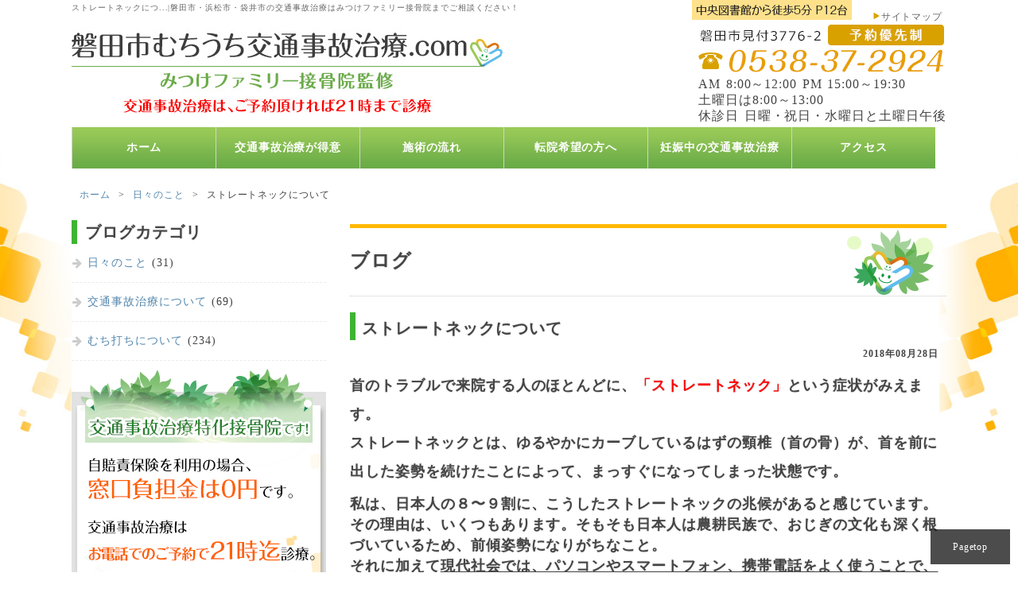

--- FILE ---
content_type: text/html; charset=UTF-8
request_url: https://www.iwatashi-jiko.com/days/%E3%82%B9%E3%83%88%E3%83%AC%E3%83%BC%E3%83%88%E3%83%8D%E3%83%83%E3%82%AF%E3%81%AB%E3%81%A4%E3%81%84%E3%81%A6/
body_size: 28523
content:
<!DOCTYPE html PUBLIC "-//W3C//DTD XHTML 1.0 Transitional//EN" "http://www.w3.org/TR/xhtml1/DTD/xhtml1-transitional.dtd">
<html xmlns="http://www.w3.org/1999/xhtml" lang="ja" xml:lang="ja">
<head>
<meta http-equiv="Content-Type" content="text/html; charset=utf-8" />
<title>ストレートネックについて | 磐田市むちうち交通事故治療.com</title>
<meta name="description" content="磐田市・浜松市・袋井市の交通事故治療はご相談ください。ストレートネックにつ...">
<meta name="keywords" content="交通事故治療,磐田市,浜松市,袋井市,むち打ち,後遺症,ストレートネックにつ...">
<meta name="viewport" content="width=device-width">
<meta http-equiv="content-script-type" content="text/javascript" />
<meta http-equiv="content-style-type" content="text/css" />
<link rel="stylesheet" type="text/css" href="https://www.iwatashi-jiko.com/kcms/wp-content/themes/mitsuke/css/import.css" />
<link rel="stylesheet" type="text/css" href="https://www.iwatashi-jiko.com/kcms/wp-content/themes/mitsuke/css/sub.css" /><link rel="stylesheet" type="text/css" href="https://www.iwatashi-jiko.com/kcms/wp-content/themes/mitsuke/style.css"  />
<link rel="stylesheet" href="//maxcdn.bootstrapcdn.com/font-awesome/4.3.0/css/font-awesome.min.css">
<link rel="shortcut icon" href="https://www.iwatashi-jiko.com/kcms/wp-content/themes/mitsuke/images/common/favicon.ico">
<!-- WordPressのjQueryを読み込ませない -->
<script src="http://ajax.googleapis.com/ajax/libs/jquery/1.11.1/jquery.min.js"></script>

<script type="text/javascript" src="https://www.iwatashi-jiko.com/kcms/wp-content/themes/mitsuke/js/jquery.biggerlink.js"></script>
<script type="text/javascript" src="https://www.iwatashi-jiko.com/kcms/wp-content/themes/mitsuke/js/common.js" charset="utf-8"></script>
<script type="text/javascript" src="https://www.iwatashi-jiko.com/kcms/wp-content/themes/mitsuke/js/jquery.fs.naver.js" charset="utf-8"></script>
<script type="text/javascript" src="https://www.iwatashi-jiko.com/kcms/wp-content/themes/mitsuke/js/jquery.switchHat.js" charset="utf-8"></script>
<!--[if lt IE 9]>
<script src="http://html5shiv.googlecode.com/svn/trunk/html5.js"></script>
<script src="js/css3-mediaqueries.js"></script>
<![endif]-->
<meta name='robots' content='max-image-preview:large' />
<link rel="alternate" type="application/rss+xml" title="磐田市むちうち交通事故治療.com &raquo; ストレートネックについて のコメントのフィード" href="https://www.iwatashi-jiko.com/days/%e3%82%b9%e3%83%88%e3%83%ac%e3%83%bc%e3%83%88%e3%83%8d%e3%83%83%e3%82%af%e3%81%ab%e3%81%a4%e3%81%84%e3%81%a6/feed/" />
<script type="text/javascript">
window._wpemojiSettings = {"baseUrl":"https:\/\/s.w.org\/images\/core\/emoji\/14.0.0\/72x72\/","ext":".png","svgUrl":"https:\/\/s.w.org\/images\/core\/emoji\/14.0.0\/svg\/","svgExt":".svg","source":{"concatemoji":"https:\/\/www.iwatashi-jiko.com\/kcms\/wp-includes\/js\/wp-emoji-release.min.js?ver=6.1.9"}};
/*! This file is auto-generated */
!function(e,a,t){var n,r,o,i=a.createElement("canvas"),p=i.getContext&&i.getContext("2d");function s(e,t){var a=String.fromCharCode,e=(p.clearRect(0,0,i.width,i.height),p.fillText(a.apply(this,e),0,0),i.toDataURL());return p.clearRect(0,0,i.width,i.height),p.fillText(a.apply(this,t),0,0),e===i.toDataURL()}function c(e){var t=a.createElement("script");t.src=e,t.defer=t.type="text/javascript",a.getElementsByTagName("head")[0].appendChild(t)}for(o=Array("flag","emoji"),t.supports={everything:!0,everythingExceptFlag:!0},r=0;r<o.length;r++)t.supports[o[r]]=function(e){if(p&&p.fillText)switch(p.textBaseline="top",p.font="600 32px Arial",e){case"flag":return s([127987,65039,8205,9895,65039],[127987,65039,8203,9895,65039])?!1:!s([55356,56826,55356,56819],[55356,56826,8203,55356,56819])&&!s([55356,57332,56128,56423,56128,56418,56128,56421,56128,56430,56128,56423,56128,56447],[55356,57332,8203,56128,56423,8203,56128,56418,8203,56128,56421,8203,56128,56430,8203,56128,56423,8203,56128,56447]);case"emoji":return!s([129777,127995,8205,129778,127999],[129777,127995,8203,129778,127999])}return!1}(o[r]),t.supports.everything=t.supports.everything&&t.supports[o[r]],"flag"!==o[r]&&(t.supports.everythingExceptFlag=t.supports.everythingExceptFlag&&t.supports[o[r]]);t.supports.everythingExceptFlag=t.supports.everythingExceptFlag&&!t.supports.flag,t.DOMReady=!1,t.readyCallback=function(){t.DOMReady=!0},t.supports.everything||(n=function(){t.readyCallback()},a.addEventListener?(a.addEventListener("DOMContentLoaded",n,!1),e.addEventListener("load",n,!1)):(e.attachEvent("onload",n),a.attachEvent("onreadystatechange",function(){"complete"===a.readyState&&t.readyCallback()})),(e=t.source||{}).concatemoji?c(e.concatemoji):e.wpemoji&&e.twemoji&&(c(e.twemoji),c(e.wpemoji)))}(window,document,window._wpemojiSettings);
</script>
<style type="text/css">
img.wp-smiley,
img.emoji {
	display: inline !important;
	border: none !important;
	box-shadow: none !important;
	height: 1em !important;
	width: 1em !important;
	margin: 0 0.07em !important;
	vertical-align: -0.1em !important;
	background: none !important;
	padding: 0 !important;
}
</style>
	<link rel='stylesheet' id='wp-block-library-css' href='https://www.iwatashi-jiko.com/kcms/wp-includes/css/dist/block-library/style.min.css?ver=6.1.9' type='text/css' media='all' />
<link rel='stylesheet' id='classic-theme-styles-css' href='https://www.iwatashi-jiko.com/kcms/wp-includes/css/classic-themes.min.css?ver=1' type='text/css' media='all' />
<style id='global-styles-inline-css' type='text/css'>
body{--wp--preset--color--black: #000000;--wp--preset--color--cyan-bluish-gray: #abb8c3;--wp--preset--color--white: #ffffff;--wp--preset--color--pale-pink: #f78da7;--wp--preset--color--vivid-red: #cf2e2e;--wp--preset--color--luminous-vivid-orange: #ff6900;--wp--preset--color--luminous-vivid-amber: #fcb900;--wp--preset--color--light-green-cyan: #7bdcb5;--wp--preset--color--vivid-green-cyan: #00d084;--wp--preset--color--pale-cyan-blue: #8ed1fc;--wp--preset--color--vivid-cyan-blue: #0693e3;--wp--preset--color--vivid-purple: #9b51e0;--wp--preset--gradient--vivid-cyan-blue-to-vivid-purple: linear-gradient(135deg,rgba(6,147,227,1) 0%,rgb(155,81,224) 100%);--wp--preset--gradient--light-green-cyan-to-vivid-green-cyan: linear-gradient(135deg,rgb(122,220,180) 0%,rgb(0,208,130) 100%);--wp--preset--gradient--luminous-vivid-amber-to-luminous-vivid-orange: linear-gradient(135deg,rgba(252,185,0,1) 0%,rgba(255,105,0,1) 100%);--wp--preset--gradient--luminous-vivid-orange-to-vivid-red: linear-gradient(135deg,rgba(255,105,0,1) 0%,rgb(207,46,46) 100%);--wp--preset--gradient--very-light-gray-to-cyan-bluish-gray: linear-gradient(135deg,rgb(238,238,238) 0%,rgb(169,184,195) 100%);--wp--preset--gradient--cool-to-warm-spectrum: linear-gradient(135deg,rgb(74,234,220) 0%,rgb(151,120,209) 20%,rgb(207,42,186) 40%,rgb(238,44,130) 60%,rgb(251,105,98) 80%,rgb(254,248,76) 100%);--wp--preset--gradient--blush-light-purple: linear-gradient(135deg,rgb(255,206,236) 0%,rgb(152,150,240) 100%);--wp--preset--gradient--blush-bordeaux: linear-gradient(135deg,rgb(254,205,165) 0%,rgb(254,45,45) 50%,rgb(107,0,62) 100%);--wp--preset--gradient--luminous-dusk: linear-gradient(135deg,rgb(255,203,112) 0%,rgb(199,81,192) 50%,rgb(65,88,208) 100%);--wp--preset--gradient--pale-ocean: linear-gradient(135deg,rgb(255,245,203) 0%,rgb(182,227,212) 50%,rgb(51,167,181) 100%);--wp--preset--gradient--electric-grass: linear-gradient(135deg,rgb(202,248,128) 0%,rgb(113,206,126) 100%);--wp--preset--gradient--midnight: linear-gradient(135deg,rgb(2,3,129) 0%,rgb(40,116,252) 100%);--wp--preset--duotone--dark-grayscale: url('#wp-duotone-dark-grayscale');--wp--preset--duotone--grayscale: url('#wp-duotone-grayscale');--wp--preset--duotone--purple-yellow: url('#wp-duotone-purple-yellow');--wp--preset--duotone--blue-red: url('#wp-duotone-blue-red');--wp--preset--duotone--midnight: url('#wp-duotone-midnight');--wp--preset--duotone--magenta-yellow: url('#wp-duotone-magenta-yellow');--wp--preset--duotone--purple-green: url('#wp-duotone-purple-green');--wp--preset--duotone--blue-orange: url('#wp-duotone-blue-orange');--wp--preset--font-size--small: 13px;--wp--preset--font-size--medium: 20px;--wp--preset--font-size--large: 36px;--wp--preset--font-size--x-large: 42px;--wp--preset--spacing--20: 0.44rem;--wp--preset--spacing--30: 0.67rem;--wp--preset--spacing--40: 1rem;--wp--preset--spacing--50: 1.5rem;--wp--preset--spacing--60: 2.25rem;--wp--preset--spacing--70: 3.38rem;--wp--preset--spacing--80: 5.06rem;}:where(.is-layout-flex){gap: 0.5em;}body .is-layout-flow > .alignleft{float: left;margin-inline-start: 0;margin-inline-end: 2em;}body .is-layout-flow > .alignright{float: right;margin-inline-start: 2em;margin-inline-end: 0;}body .is-layout-flow > .aligncenter{margin-left: auto !important;margin-right: auto !important;}body .is-layout-constrained > .alignleft{float: left;margin-inline-start: 0;margin-inline-end: 2em;}body .is-layout-constrained > .alignright{float: right;margin-inline-start: 2em;margin-inline-end: 0;}body .is-layout-constrained > .aligncenter{margin-left: auto !important;margin-right: auto !important;}body .is-layout-constrained > :where(:not(.alignleft):not(.alignright):not(.alignfull)){max-width: var(--wp--style--global--content-size);margin-left: auto !important;margin-right: auto !important;}body .is-layout-constrained > .alignwide{max-width: var(--wp--style--global--wide-size);}body .is-layout-flex{display: flex;}body .is-layout-flex{flex-wrap: wrap;align-items: center;}body .is-layout-flex > *{margin: 0;}:where(.wp-block-columns.is-layout-flex){gap: 2em;}.has-black-color{color: var(--wp--preset--color--black) !important;}.has-cyan-bluish-gray-color{color: var(--wp--preset--color--cyan-bluish-gray) !important;}.has-white-color{color: var(--wp--preset--color--white) !important;}.has-pale-pink-color{color: var(--wp--preset--color--pale-pink) !important;}.has-vivid-red-color{color: var(--wp--preset--color--vivid-red) !important;}.has-luminous-vivid-orange-color{color: var(--wp--preset--color--luminous-vivid-orange) !important;}.has-luminous-vivid-amber-color{color: var(--wp--preset--color--luminous-vivid-amber) !important;}.has-light-green-cyan-color{color: var(--wp--preset--color--light-green-cyan) !important;}.has-vivid-green-cyan-color{color: var(--wp--preset--color--vivid-green-cyan) !important;}.has-pale-cyan-blue-color{color: var(--wp--preset--color--pale-cyan-blue) !important;}.has-vivid-cyan-blue-color{color: var(--wp--preset--color--vivid-cyan-blue) !important;}.has-vivid-purple-color{color: var(--wp--preset--color--vivid-purple) !important;}.has-black-background-color{background-color: var(--wp--preset--color--black) !important;}.has-cyan-bluish-gray-background-color{background-color: var(--wp--preset--color--cyan-bluish-gray) !important;}.has-white-background-color{background-color: var(--wp--preset--color--white) !important;}.has-pale-pink-background-color{background-color: var(--wp--preset--color--pale-pink) !important;}.has-vivid-red-background-color{background-color: var(--wp--preset--color--vivid-red) !important;}.has-luminous-vivid-orange-background-color{background-color: var(--wp--preset--color--luminous-vivid-orange) !important;}.has-luminous-vivid-amber-background-color{background-color: var(--wp--preset--color--luminous-vivid-amber) !important;}.has-light-green-cyan-background-color{background-color: var(--wp--preset--color--light-green-cyan) !important;}.has-vivid-green-cyan-background-color{background-color: var(--wp--preset--color--vivid-green-cyan) !important;}.has-pale-cyan-blue-background-color{background-color: var(--wp--preset--color--pale-cyan-blue) !important;}.has-vivid-cyan-blue-background-color{background-color: var(--wp--preset--color--vivid-cyan-blue) !important;}.has-vivid-purple-background-color{background-color: var(--wp--preset--color--vivid-purple) !important;}.has-black-border-color{border-color: var(--wp--preset--color--black) !important;}.has-cyan-bluish-gray-border-color{border-color: var(--wp--preset--color--cyan-bluish-gray) !important;}.has-white-border-color{border-color: var(--wp--preset--color--white) !important;}.has-pale-pink-border-color{border-color: var(--wp--preset--color--pale-pink) !important;}.has-vivid-red-border-color{border-color: var(--wp--preset--color--vivid-red) !important;}.has-luminous-vivid-orange-border-color{border-color: var(--wp--preset--color--luminous-vivid-orange) !important;}.has-luminous-vivid-amber-border-color{border-color: var(--wp--preset--color--luminous-vivid-amber) !important;}.has-light-green-cyan-border-color{border-color: var(--wp--preset--color--light-green-cyan) !important;}.has-vivid-green-cyan-border-color{border-color: var(--wp--preset--color--vivid-green-cyan) !important;}.has-pale-cyan-blue-border-color{border-color: var(--wp--preset--color--pale-cyan-blue) !important;}.has-vivid-cyan-blue-border-color{border-color: var(--wp--preset--color--vivid-cyan-blue) !important;}.has-vivid-purple-border-color{border-color: var(--wp--preset--color--vivid-purple) !important;}.has-vivid-cyan-blue-to-vivid-purple-gradient-background{background: var(--wp--preset--gradient--vivid-cyan-blue-to-vivid-purple) !important;}.has-light-green-cyan-to-vivid-green-cyan-gradient-background{background: var(--wp--preset--gradient--light-green-cyan-to-vivid-green-cyan) !important;}.has-luminous-vivid-amber-to-luminous-vivid-orange-gradient-background{background: var(--wp--preset--gradient--luminous-vivid-amber-to-luminous-vivid-orange) !important;}.has-luminous-vivid-orange-to-vivid-red-gradient-background{background: var(--wp--preset--gradient--luminous-vivid-orange-to-vivid-red) !important;}.has-very-light-gray-to-cyan-bluish-gray-gradient-background{background: var(--wp--preset--gradient--very-light-gray-to-cyan-bluish-gray) !important;}.has-cool-to-warm-spectrum-gradient-background{background: var(--wp--preset--gradient--cool-to-warm-spectrum) !important;}.has-blush-light-purple-gradient-background{background: var(--wp--preset--gradient--blush-light-purple) !important;}.has-blush-bordeaux-gradient-background{background: var(--wp--preset--gradient--blush-bordeaux) !important;}.has-luminous-dusk-gradient-background{background: var(--wp--preset--gradient--luminous-dusk) !important;}.has-pale-ocean-gradient-background{background: var(--wp--preset--gradient--pale-ocean) !important;}.has-electric-grass-gradient-background{background: var(--wp--preset--gradient--electric-grass) !important;}.has-midnight-gradient-background{background: var(--wp--preset--gradient--midnight) !important;}.has-small-font-size{font-size: var(--wp--preset--font-size--small) !important;}.has-medium-font-size{font-size: var(--wp--preset--font-size--medium) !important;}.has-large-font-size{font-size: var(--wp--preset--font-size--large) !important;}.has-x-large-font-size{font-size: var(--wp--preset--font-size--x-large) !important;}
.wp-block-navigation a:where(:not(.wp-element-button)){color: inherit;}
:where(.wp-block-columns.is-layout-flex){gap: 2em;}
.wp-block-pullquote{font-size: 1.5em;line-height: 1.6;}
</style>
<link rel='stylesheet' id='contact-form-7-css' href='https://www.iwatashi-jiko.com/kcms/wp-content/plugins/contact-form-7/includes/css/styles.css?ver=5.7.7' type='text/css' media='all' />
<link rel="https://api.w.org/" href="https://www.iwatashi-jiko.com/wp-json/" /><link rel="alternate" type="application/json" href="https://www.iwatashi-jiko.com/wp-json/wp/v2/posts/737" /><link rel="EditURI" type="application/rsd+xml" title="RSD" href="https://www.iwatashi-jiko.com/kcms/xmlrpc.php?rsd" />
<link rel="wlwmanifest" type="application/wlwmanifest+xml" href="https://www.iwatashi-jiko.com/kcms/wp-includes/wlwmanifest.xml" />
<meta name="generator" content="WordPress 6.1.9" />
<link rel="canonical" href="https://www.iwatashi-jiko.com/days/%e3%82%b9%e3%83%88%e3%83%ac%e3%83%bc%e3%83%88%e3%83%8d%e3%83%83%e3%82%af%e3%81%ab%e3%81%a4%e3%81%84%e3%81%a6/" />
<link rel='shortlink' href='https://www.iwatashi-jiko.com/?p=737' />
<link rel="alternate" type="application/json+oembed" href="https://www.iwatashi-jiko.com/wp-json/oembed/1.0/embed?url=https%3A%2F%2Fwww.iwatashi-jiko.com%2Fdays%2F%25e3%2582%25b9%25e3%2583%2588%25e3%2583%25ac%25e3%2583%25bc%25e3%2583%2588%25e3%2583%258d%25e3%2583%2583%25e3%2582%25af%25e3%2581%25ab%25e3%2581%25a4%25e3%2581%2584%25e3%2581%25a6%2F" />
<link rel="alternate" type="text/xml+oembed" href="https://www.iwatashi-jiko.com/wp-json/oembed/1.0/embed?url=https%3A%2F%2Fwww.iwatashi-jiko.com%2Fdays%2F%25e3%2582%25b9%25e3%2583%2588%25e3%2583%25ac%25e3%2583%25bc%25e3%2583%2588%25e3%2583%258d%25e3%2583%2583%25e3%2582%25af%25e3%2581%25ab%25e3%2581%25a4%25e3%2581%2584%25e3%2581%25a6%2F&#038;format=xml" />
	<meta name="google-site-verification" content="izprnb30swlQ4d6VN7P9b-BwKOOnlfU0T6yFd7ascsA" />
</head>
<body>

<div id="container">
<header>
<h1><a href="https://www.iwatashi-jiko.com" class="blog_title">ストレートネックにつ...|磐田市・浜松市・袋井市の交通事故治療はみつけファミリー接骨院までご相談ください！</a></h1>

<p id="logo"><a href="https://www.iwatashi-jiko.com"><img src="https://www.iwatashi-jiko.com/kcms/wp-content/themes/mitsuke/images/common/logo.jpg" width="542" height="107" alt="磐田市むちうち交通事故治療.com" /></a></p>

<nav id="headTop">
<ul>
<li><img src="https://www.iwatashi-jiko.com/kcms/wp-content/themes/mitsuke/images/common/head_parts01.jpg" alt="中央図書館から徒歩５分 P12台" width="201" height="25" /></li>
<li id="icon"><a href="https://www.iwatashi-jiko.com/sitemap/">サイトマップ</a></li>
</ul>
</nav>
<div id="info">
<ul>
<li><img src="https://www.iwatashi-jiko.com/kcms/wp-content/themes/mitsuke/images/common/head_tel.png" alt="磐田市見付3776-2 予約優先制　電話番号　0538-37-2924" width="310" height="76" /></li><li>AM 8:00～12:00 PM 15:00～19:30<br>
土曜日は8:00～13:00</li>
<li>休診日 日曜・祝日・水曜日と土曜日午後</li>
</ul>
</div>
</header>

<nav id="gMenu">
    <ul><li id="menu-item-87" class="menu-item menu-item-type-post_type menu-item-object-page menu-item-home menu-item-87"><a href="https://www.iwatashi-jiko.com/">ホーム</a></li>
<li id="menu-item-47" class="menu-item menu-item-type-post_type menu-item-object-page menu-item-47"><a href="https://www.iwatashi-jiko.com/ziko/">交通事故治療が得意</a></li>
<li id="menu-item-48" class="menu-item menu-item-type-post_type menu-item-object-page menu-item-48"><a href="https://www.iwatashi-jiko.com/nagare/">施術の流れ</a></li>
<li id="menu-item-57" class="menu-item menu-item-type-post_type menu-item-object-page menu-item-57"><a href="https://www.iwatashi-jiko.com/tenin/">転院希望の方へ</a></li>
<li id="menu-item-50" class="menu-item menu-item-type-post_type menu-item-object-page menu-item-50"><a href="https://www.iwatashi-jiko.com/pregnancy/">妊娠中の交通事故治療</a></li>
<li id="menu-item-51" class="menu-item menu-item-type-post_type menu-item-object-page menu-item-51"><a href="https://www.iwatashi-jiko.com/aboutus/">アクセス</a></li>
</ul></nav>	<div id="contents">
	<!-- パンくず -->
<div id="breadcrumb" class="clearfix"><ul><li><a href="https://www.iwatashi-jiko.com/">ホーム</a></li><li>&gt;</li><li><a href="https://www.iwatashi-jiko.com/category/days/">日々のこと</a></li><li>&gt;</li><li>ストレートネックについて</li></ul></div><!-- パンくず -->
		<div id="main">
<h2 class="title02">ブログ</h2>
<div id="sectionBlog">

<h3 class="entrytitle">ストレートネックについて</h3>
<ul class="entryinnav">
<li>2018年08月28日</li>
</ul>
<div class="entryData">
<h4>首のトラブルで来院する人のほとんどに、<span style="color: #ff0000;">「ストレートネック」</span>という症状がみえます。<br />
ストレートネックとは、ゆるやかにカーブしているはずの頸椎（首の骨）が、首を前に出した姿勢を続けたことによって、まっすぐになってしまった状態です。</p>
<p>私は、日本人の８〜９割に、こうしたストレートネックの兆候があると感じています。<br />
その理由は、いくつもあります。そもそも日本人は農耕民族で、おじぎの文化も深く根づいているため、前傾姿勢になりがちなこと。<br />
それに加えて<span style="text-decoration: underline;">現代社会では、パソコンやスマートフォン、携帯電話をよく使うことで、どうしても首を前に出す前傾姿勢を取るようになり、ストレートネックの増加が助長されたと考えられるのです。</span></p>
<p>ストレートネックかどうかは、レントゲン検査を受ければすぐにわかりますが、簡単なセルフチェック法もあります。<br />
まず、壁を背にして「気をつけ」の姿勢を取ります。そのとき、後頭部、肩甲骨、お尻、かかとの４ヵ所が特に意識しなくても自然と壁につけば、頸椎は正常な状態です。<br />
もし、後頭部が壁につかなかったり、意識的に首を後ろに倒さないとつかない場合は、ストレートネックの可能性が非常に高いといわれます。</h4>
<p>少しでも違和感を感じたりする場合はお気軽にみつけファミリー接骨院までご相談下さい。</p>
</div><!--/entryData-->
<div class="line40"><hr /></div>
</div><!--/sectionTop-->
</div><!--/main-->
<div id="sub">
	<div class="subgrid"><h3 class="blogSidetitle">ブログカテゴリ</h3>
			<ul>
					<li class="cat-item cat-item-6"><a href="https://www.iwatashi-jiko.com/category/days/">日々のこと</a> (31)
</li>
	<li class="cat-item cat-item-7"><a href="https://www.iwatashi-jiko.com/category/koutsuujiko/">交通事故治療について</a> (69)
</li>
	<li class="cat-item cat-item-5"><a href="https://www.iwatashi-jiko.com/category/muchiuchi/">むち打ちについて</a> (234)
</li>
			</ul>

			</div><aside class="sideTop">
<h4><a href="https://www.iwatashi-jiko.com/ziko/"><img src="https://www.iwatashi-jiko.com/kcms/wp-content/themes/mitsuke/images/common/side_top.png" alt="交通事故治療特化接骨院です！交通事故治療の【無料相談・無料体験】随時受付中。" width="320" height="507" /></a></h4>
</aside>


<aside>
<ul class="sideBn">
<li><img src="https://www.iwatashi-jiko.com/kcms/wp-content/themes/mitsuke/images/common/side_tel.png" alt="まずはお電話下さい。電話番号　0538-37-2924" width="320" height="89" /></li>
<li><a href="https://www.iwatashi-jiko.com/contact/"><img src="https://www.iwatashi-jiko.com/kcms/wp-content/themes/mitsuke/images/common/side_contact.png" alt="お問い合わせフォーム" width="320" height="89" /></a></li>
</ul>
</aside>

<nav>
<h4><img src="https://www.iwatashi-jiko.com/kcms/wp-content/themes/mitsuke/images/common/side_menu_title.png" alt="交通事故治療メニュー" width="320" height="50" /></h4>
<ul class="subMenu">
<li><a href="https://www.iwatashi-jiko.com">ホーム</a></li>
<li><a href="https://www.iwatashi-jiko.com/aboutus/">当院について</a></li>
<li><a href="https://www.iwatashi-jiko.com/ziko/">接骨院は交通事故治療が得意</a></li>
<li><a href="https://www.iwatashi-jiko.com/nagare/">交通事故治療の流れ</a></li>
<li><a href="https://www.iwatashi-jiko.com/tenin/">転院希望の方へ</a></li>
<li><a href="https://www.iwatashi-jiko.com/pregnancy/">妊娠中の交通事故治療</a></li>
<li><a href="https://www.iwatashi-jiko.com/victim/">被害者の方へ</a></li>
<li><a href="https://www.iwatashi-jiko.com/kagaisya/">加害者の方へ</a></li>
<li><a href="https://www.iwatashi-jiko.com/sung/">自損の方へ</a></li>
<li><a href="https://www.iwatashi-jiko.com/hit/">ひき逃げに遭われた方へ</a></li>
<li><a href="https://www.iwatashi-jiko.com/qa/">交通事故治療Q&amp;A</a></li>
<li><a href="https://www.iwatashi-jiko.com/compensation/">補償や慰謝料について</a></li>
<li><a href="https://www.iwatashi-jiko.com/zibaiseki/">自賠責保険とは</a></li>
<li><a href="https://www.iwatashi-jiko.com/mame/">交通事故マメ知識</a></li>
</ul>
</nav>

<aside>
<ul class="sideBn">
<li><a href="http://www.mitsuke-family.com/" target="_blank"><img src="https://www.iwatashi-jiko.com/kcms/wp-content/themes/mitsuke/images/common/side_site.png" alt="みつけファミリー接骨院公式サイトへ"></a></li>
	<li><a href="https://www.mitsuke-family-seitai.com/" target="_blank"><img src="https://www.iwatashi-jiko.com/kcms/wp-content/themes/mitsuke/images/common/bn-seitai-info-jiko.jpg" alt="みつけファミリー接骨院整体専門サイトへ"></a></li>
<li><a href="https://www.iwatashi-jiko.com/blog/">ブログはこちら</a></li>
</ul>
</aside>
<!--<img src="https://www.iwatashi-jiko.com/kcms/wp-content/themes/mitsuke/images/common/side_blog.png" alt="ブログ" width="320" height="89" />-->
</div><!--/sub-->
<div class="line"><hr /></div>
</div><!--/contents-->
</div><!--/container--><a href="#" id="page-top">Pagetop</a>
<footer>
<div id="inner">
    
<section class="footWrap">
<article class="gridLeft">
<p class="logo"><img src="https://www.iwatashi-jiko.com/kcms/wp-content/themes/mitsuke/images/common/foot_logo.png" alt="磐田市むちうち交通事故治療.com" width="540" height="344" /></p>
</article>
      
<article class="gridRight">
<ul>
<li class="footTel"><img src="https://www.iwatashi-jiko.com/kcms/wp-content/themes/mitsuke/images/common/foot_tel.png" alt="磐田市見付3776-2 予約優先制　電話番号　0538-37-2924" width="540" height="95" /></li><li class="gMap"><iframe src="https://www.google.com/maps/embed?pb=!1m14!1m8!1m3!1d13115.872313840659!2d137.852724!3d34.731199!3m2!1i1024!2i768!4f13.1!3m3!1m2!1s0x0%3A0xba98c0feb4a02ac7!2z44G_44Gk44GR44OV44Kh44Of44Oq44O85o6l6aqo6Zmi!5e0!3m2!1sja!2sjp!4v1675387520547!5m2!1sja!2sjp" width="600" height="450" style="border:0;" allowfullscreen="" loading="lazy" referrerpolicy="no-referrer-when-downgrade"></iframe></li>
</ul>
</article>
</section>

</div>
<div class="linepx"><hr /></div>
<ul id="footNav">
<li><a href="https://www.iwatashi-jiko.com">ホーム</a></li>
<li><a href="https://www.iwatashi-jiko.com/sitemap/">サイトマップ</a></li>
<li><a href="https://www.iwatashi-jiko.com/policy/">プライバシーポリシー</a></li>
<li><a href="https://www.iwatashi-jiko.com/contact/">お問い合わせ</a></li>
</ul>      	
<p id="copyright"><a href="https://www.iwatashi-jiko.com">&copy; 2015 磐田市むちうち交通事故治療.com. All rights reserved.</a><br> <small>このサイトはreCAPTCHAおよびGoogleの  <a href="https://policies.google.com/privacy">プライバシーポリシー</a>および<br class="sp-br"><a href="https://policies.google.com/terms">利用規約</a>によって保護されています。</small></p>
 
</footer>
<script type='text/javascript' src='https://www.iwatashi-jiko.com/kcms/wp-content/plugins/contact-form-7/includes/swv/js/index.js?ver=5.7.7' id='swv-js'></script>
<script type='text/javascript' id='contact-form-7-js-extra'>
/* <![CDATA[ */
var wpcf7 = {"api":{"root":"https:\/\/www.iwatashi-jiko.com\/wp-json\/","namespace":"contact-form-7\/v1"}};
/* ]]> */
</script>
<script type='text/javascript' src='https://www.iwatashi-jiko.com/kcms/wp-content/plugins/contact-form-7/includes/js/index.js?ver=5.7.7' id='contact-form-7-js'></script>
<script type='text/javascript' src='https://www.google.com/recaptcha/api.js?render=6LekOqshAAAAANXzrEpvDE9_NE7Puh9z_ArSn8Lu&#038;ver=3.0' id='google-recaptcha-js'></script>
<script type='text/javascript' src='https://www.iwatashi-jiko.com/kcms/wp-includes/js/dist/vendor/regenerator-runtime.min.js?ver=0.13.9' id='regenerator-runtime-js'></script>
<script type='text/javascript' src='https://www.iwatashi-jiko.com/kcms/wp-includes/js/dist/vendor/wp-polyfill.min.js?ver=3.15.0' id='wp-polyfill-js'></script>
<script type='text/javascript' id='wpcf7-recaptcha-js-extra'>
/* <![CDATA[ */
var wpcf7_recaptcha = {"sitekey":"6LekOqshAAAAANXzrEpvDE9_NE7Puh9z_ArSn8Lu","actions":{"homepage":"homepage","contactform":"contactform"}};
/* ]]> */
</script>
<script type='text/javascript' src='https://www.iwatashi-jiko.com/kcms/wp-content/plugins/contact-form-7/modules/recaptcha/index.js?ver=5.7.7' id='wpcf7-recaptcha-js'></script>
</body></html>

--- FILE ---
content_type: text/html; charset=utf-8
request_url: https://www.google.com/recaptcha/api2/anchor?ar=1&k=6LekOqshAAAAANXzrEpvDE9_NE7Puh9z_ArSn8Lu&co=aHR0cHM6Ly93d3cuaXdhdGFzaGktamlrby5jb206NDQz&hl=en&v=PoyoqOPhxBO7pBk68S4YbpHZ&size=invisible&anchor-ms=20000&execute-ms=30000&cb=o85pyscvhukn
body_size: 48666
content:
<!DOCTYPE HTML><html dir="ltr" lang="en"><head><meta http-equiv="Content-Type" content="text/html; charset=UTF-8">
<meta http-equiv="X-UA-Compatible" content="IE=edge">
<title>reCAPTCHA</title>
<style type="text/css">
/* cyrillic-ext */
@font-face {
  font-family: 'Roboto';
  font-style: normal;
  font-weight: 400;
  font-stretch: 100%;
  src: url(//fonts.gstatic.com/s/roboto/v48/KFO7CnqEu92Fr1ME7kSn66aGLdTylUAMa3GUBHMdazTgWw.woff2) format('woff2');
  unicode-range: U+0460-052F, U+1C80-1C8A, U+20B4, U+2DE0-2DFF, U+A640-A69F, U+FE2E-FE2F;
}
/* cyrillic */
@font-face {
  font-family: 'Roboto';
  font-style: normal;
  font-weight: 400;
  font-stretch: 100%;
  src: url(//fonts.gstatic.com/s/roboto/v48/KFO7CnqEu92Fr1ME7kSn66aGLdTylUAMa3iUBHMdazTgWw.woff2) format('woff2');
  unicode-range: U+0301, U+0400-045F, U+0490-0491, U+04B0-04B1, U+2116;
}
/* greek-ext */
@font-face {
  font-family: 'Roboto';
  font-style: normal;
  font-weight: 400;
  font-stretch: 100%;
  src: url(//fonts.gstatic.com/s/roboto/v48/KFO7CnqEu92Fr1ME7kSn66aGLdTylUAMa3CUBHMdazTgWw.woff2) format('woff2');
  unicode-range: U+1F00-1FFF;
}
/* greek */
@font-face {
  font-family: 'Roboto';
  font-style: normal;
  font-weight: 400;
  font-stretch: 100%;
  src: url(//fonts.gstatic.com/s/roboto/v48/KFO7CnqEu92Fr1ME7kSn66aGLdTylUAMa3-UBHMdazTgWw.woff2) format('woff2');
  unicode-range: U+0370-0377, U+037A-037F, U+0384-038A, U+038C, U+038E-03A1, U+03A3-03FF;
}
/* math */
@font-face {
  font-family: 'Roboto';
  font-style: normal;
  font-weight: 400;
  font-stretch: 100%;
  src: url(//fonts.gstatic.com/s/roboto/v48/KFO7CnqEu92Fr1ME7kSn66aGLdTylUAMawCUBHMdazTgWw.woff2) format('woff2');
  unicode-range: U+0302-0303, U+0305, U+0307-0308, U+0310, U+0312, U+0315, U+031A, U+0326-0327, U+032C, U+032F-0330, U+0332-0333, U+0338, U+033A, U+0346, U+034D, U+0391-03A1, U+03A3-03A9, U+03B1-03C9, U+03D1, U+03D5-03D6, U+03F0-03F1, U+03F4-03F5, U+2016-2017, U+2034-2038, U+203C, U+2040, U+2043, U+2047, U+2050, U+2057, U+205F, U+2070-2071, U+2074-208E, U+2090-209C, U+20D0-20DC, U+20E1, U+20E5-20EF, U+2100-2112, U+2114-2115, U+2117-2121, U+2123-214F, U+2190, U+2192, U+2194-21AE, U+21B0-21E5, U+21F1-21F2, U+21F4-2211, U+2213-2214, U+2216-22FF, U+2308-230B, U+2310, U+2319, U+231C-2321, U+2336-237A, U+237C, U+2395, U+239B-23B7, U+23D0, U+23DC-23E1, U+2474-2475, U+25AF, U+25B3, U+25B7, U+25BD, U+25C1, U+25CA, U+25CC, U+25FB, U+266D-266F, U+27C0-27FF, U+2900-2AFF, U+2B0E-2B11, U+2B30-2B4C, U+2BFE, U+3030, U+FF5B, U+FF5D, U+1D400-1D7FF, U+1EE00-1EEFF;
}
/* symbols */
@font-face {
  font-family: 'Roboto';
  font-style: normal;
  font-weight: 400;
  font-stretch: 100%;
  src: url(//fonts.gstatic.com/s/roboto/v48/KFO7CnqEu92Fr1ME7kSn66aGLdTylUAMaxKUBHMdazTgWw.woff2) format('woff2');
  unicode-range: U+0001-000C, U+000E-001F, U+007F-009F, U+20DD-20E0, U+20E2-20E4, U+2150-218F, U+2190, U+2192, U+2194-2199, U+21AF, U+21E6-21F0, U+21F3, U+2218-2219, U+2299, U+22C4-22C6, U+2300-243F, U+2440-244A, U+2460-24FF, U+25A0-27BF, U+2800-28FF, U+2921-2922, U+2981, U+29BF, U+29EB, U+2B00-2BFF, U+4DC0-4DFF, U+FFF9-FFFB, U+10140-1018E, U+10190-1019C, U+101A0, U+101D0-101FD, U+102E0-102FB, U+10E60-10E7E, U+1D2C0-1D2D3, U+1D2E0-1D37F, U+1F000-1F0FF, U+1F100-1F1AD, U+1F1E6-1F1FF, U+1F30D-1F30F, U+1F315, U+1F31C, U+1F31E, U+1F320-1F32C, U+1F336, U+1F378, U+1F37D, U+1F382, U+1F393-1F39F, U+1F3A7-1F3A8, U+1F3AC-1F3AF, U+1F3C2, U+1F3C4-1F3C6, U+1F3CA-1F3CE, U+1F3D4-1F3E0, U+1F3ED, U+1F3F1-1F3F3, U+1F3F5-1F3F7, U+1F408, U+1F415, U+1F41F, U+1F426, U+1F43F, U+1F441-1F442, U+1F444, U+1F446-1F449, U+1F44C-1F44E, U+1F453, U+1F46A, U+1F47D, U+1F4A3, U+1F4B0, U+1F4B3, U+1F4B9, U+1F4BB, U+1F4BF, U+1F4C8-1F4CB, U+1F4D6, U+1F4DA, U+1F4DF, U+1F4E3-1F4E6, U+1F4EA-1F4ED, U+1F4F7, U+1F4F9-1F4FB, U+1F4FD-1F4FE, U+1F503, U+1F507-1F50B, U+1F50D, U+1F512-1F513, U+1F53E-1F54A, U+1F54F-1F5FA, U+1F610, U+1F650-1F67F, U+1F687, U+1F68D, U+1F691, U+1F694, U+1F698, U+1F6AD, U+1F6B2, U+1F6B9-1F6BA, U+1F6BC, U+1F6C6-1F6CF, U+1F6D3-1F6D7, U+1F6E0-1F6EA, U+1F6F0-1F6F3, U+1F6F7-1F6FC, U+1F700-1F7FF, U+1F800-1F80B, U+1F810-1F847, U+1F850-1F859, U+1F860-1F887, U+1F890-1F8AD, U+1F8B0-1F8BB, U+1F8C0-1F8C1, U+1F900-1F90B, U+1F93B, U+1F946, U+1F984, U+1F996, U+1F9E9, U+1FA00-1FA6F, U+1FA70-1FA7C, U+1FA80-1FA89, U+1FA8F-1FAC6, U+1FACE-1FADC, U+1FADF-1FAE9, U+1FAF0-1FAF8, U+1FB00-1FBFF;
}
/* vietnamese */
@font-face {
  font-family: 'Roboto';
  font-style: normal;
  font-weight: 400;
  font-stretch: 100%;
  src: url(//fonts.gstatic.com/s/roboto/v48/KFO7CnqEu92Fr1ME7kSn66aGLdTylUAMa3OUBHMdazTgWw.woff2) format('woff2');
  unicode-range: U+0102-0103, U+0110-0111, U+0128-0129, U+0168-0169, U+01A0-01A1, U+01AF-01B0, U+0300-0301, U+0303-0304, U+0308-0309, U+0323, U+0329, U+1EA0-1EF9, U+20AB;
}
/* latin-ext */
@font-face {
  font-family: 'Roboto';
  font-style: normal;
  font-weight: 400;
  font-stretch: 100%;
  src: url(//fonts.gstatic.com/s/roboto/v48/KFO7CnqEu92Fr1ME7kSn66aGLdTylUAMa3KUBHMdazTgWw.woff2) format('woff2');
  unicode-range: U+0100-02BA, U+02BD-02C5, U+02C7-02CC, U+02CE-02D7, U+02DD-02FF, U+0304, U+0308, U+0329, U+1D00-1DBF, U+1E00-1E9F, U+1EF2-1EFF, U+2020, U+20A0-20AB, U+20AD-20C0, U+2113, U+2C60-2C7F, U+A720-A7FF;
}
/* latin */
@font-face {
  font-family: 'Roboto';
  font-style: normal;
  font-weight: 400;
  font-stretch: 100%;
  src: url(//fonts.gstatic.com/s/roboto/v48/KFO7CnqEu92Fr1ME7kSn66aGLdTylUAMa3yUBHMdazQ.woff2) format('woff2');
  unicode-range: U+0000-00FF, U+0131, U+0152-0153, U+02BB-02BC, U+02C6, U+02DA, U+02DC, U+0304, U+0308, U+0329, U+2000-206F, U+20AC, U+2122, U+2191, U+2193, U+2212, U+2215, U+FEFF, U+FFFD;
}
/* cyrillic-ext */
@font-face {
  font-family: 'Roboto';
  font-style: normal;
  font-weight: 500;
  font-stretch: 100%;
  src: url(//fonts.gstatic.com/s/roboto/v48/KFO7CnqEu92Fr1ME7kSn66aGLdTylUAMa3GUBHMdazTgWw.woff2) format('woff2');
  unicode-range: U+0460-052F, U+1C80-1C8A, U+20B4, U+2DE0-2DFF, U+A640-A69F, U+FE2E-FE2F;
}
/* cyrillic */
@font-face {
  font-family: 'Roboto';
  font-style: normal;
  font-weight: 500;
  font-stretch: 100%;
  src: url(//fonts.gstatic.com/s/roboto/v48/KFO7CnqEu92Fr1ME7kSn66aGLdTylUAMa3iUBHMdazTgWw.woff2) format('woff2');
  unicode-range: U+0301, U+0400-045F, U+0490-0491, U+04B0-04B1, U+2116;
}
/* greek-ext */
@font-face {
  font-family: 'Roboto';
  font-style: normal;
  font-weight: 500;
  font-stretch: 100%;
  src: url(//fonts.gstatic.com/s/roboto/v48/KFO7CnqEu92Fr1ME7kSn66aGLdTylUAMa3CUBHMdazTgWw.woff2) format('woff2');
  unicode-range: U+1F00-1FFF;
}
/* greek */
@font-face {
  font-family: 'Roboto';
  font-style: normal;
  font-weight: 500;
  font-stretch: 100%;
  src: url(//fonts.gstatic.com/s/roboto/v48/KFO7CnqEu92Fr1ME7kSn66aGLdTylUAMa3-UBHMdazTgWw.woff2) format('woff2');
  unicode-range: U+0370-0377, U+037A-037F, U+0384-038A, U+038C, U+038E-03A1, U+03A3-03FF;
}
/* math */
@font-face {
  font-family: 'Roboto';
  font-style: normal;
  font-weight: 500;
  font-stretch: 100%;
  src: url(//fonts.gstatic.com/s/roboto/v48/KFO7CnqEu92Fr1ME7kSn66aGLdTylUAMawCUBHMdazTgWw.woff2) format('woff2');
  unicode-range: U+0302-0303, U+0305, U+0307-0308, U+0310, U+0312, U+0315, U+031A, U+0326-0327, U+032C, U+032F-0330, U+0332-0333, U+0338, U+033A, U+0346, U+034D, U+0391-03A1, U+03A3-03A9, U+03B1-03C9, U+03D1, U+03D5-03D6, U+03F0-03F1, U+03F4-03F5, U+2016-2017, U+2034-2038, U+203C, U+2040, U+2043, U+2047, U+2050, U+2057, U+205F, U+2070-2071, U+2074-208E, U+2090-209C, U+20D0-20DC, U+20E1, U+20E5-20EF, U+2100-2112, U+2114-2115, U+2117-2121, U+2123-214F, U+2190, U+2192, U+2194-21AE, U+21B0-21E5, U+21F1-21F2, U+21F4-2211, U+2213-2214, U+2216-22FF, U+2308-230B, U+2310, U+2319, U+231C-2321, U+2336-237A, U+237C, U+2395, U+239B-23B7, U+23D0, U+23DC-23E1, U+2474-2475, U+25AF, U+25B3, U+25B7, U+25BD, U+25C1, U+25CA, U+25CC, U+25FB, U+266D-266F, U+27C0-27FF, U+2900-2AFF, U+2B0E-2B11, U+2B30-2B4C, U+2BFE, U+3030, U+FF5B, U+FF5D, U+1D400-1D7FF, U+1EE00-1EEFF;
}
/* symbols */
@font-face {
  font-family: 'Roboto';
  font-style: normal;
  font-weight: 500;
  font-stretch: 100%;
  src: url(//fonts.gstatic.com/s/roboto/v48/KFO7CnqEu92Fr1ME7kSn66aGLdTylUAMaxKUBHMdazTgWw.woff2) format('woff2');
  unicode-range: U+0001-000C, U+000E-001F, U+007F-009F, U+20DD-20E0, U+20E2-20E4, U+2150-218F, U+2190, U+2192, U+2194-2199, U+21AF, U+21E6-21F0, U+21F3, U+2218-2219, U+2299, U+22C4-22C6, U+2300-243F, U+2440-244A, U+2460-24FF, U+25A0-27BF, U+2800-28FF, U+2921-2922, U+2981, U+29BF, U+29EB, U+2B00-2BFF, U+4DC0-4DFF, U+FFF9-FFFB, U+10140-1018E, U+10190-1019C, U+101A0, U+101D0-101FD, U+102E0-102FB, U+10E60-10E7E, U+1D2C0-1D2D3, U+1D2E0-1D37F, U+1F000-1F0FF, U+1F100-1F1AD, U+1F1E6-1F1FF, U+1F30D-1F30F, U+1F315, U+1F31C, U+1F31E, U+1F320-1F32C, U+1F336, U+1F378, U+1F37D, U+1F382, U+1F393-1F39F, U+1F3A7-1F3A8, U+1F3AC-1F3AF, U+1F3C2, U+1F3C4-1F3C6, U+1F3CA-1F3CE, U+1F3D4-1F3E0, U+1F3ED, U+1F3F1-1F3F3, U+1F3F5-1F3F7, U+1F408, U+1F415, U+1F41F, U+1F426, U+1F43F, U+1F441-1F442, U+1F444, U+1F446-1F449, U+1F44C-1F44E, U+1F453, U+1F46A, U+1F47D, U+1F4A3, U+1F4B0, U+1F4B3, U+1F4B9, U+1F4BB, U+1F4BF, U+1F4C8-1F4CB, U+1F4D6, U+1F4DA, U+1F4DF, U+1F4E3-1F4E6, U+1F4EA-1F4ED, U+1F4F7, U+1F4F9-1F4FB, U+1F4FD-1F4FE, U+1F503, U+1F507-1F50B, U+1F50D, U+1F512-1F513, U+1F53E-1F54A, U+1F54F-1F5FA, U+1F610, U+1F650-1F67F, U+1F687, U+1F68D, U+1F691, U+1F694, U+1F698, U+1F6AD, U+1F6B2, U+1F6B9-1F6BA, U+1F6BC, U+1F6C6-1F6CF, U+1F6D3-1F6D7, U+1F6E0-1F6EA, U+1F6F0-1F6F3, U+1F6F7-1F6FC, U+1F700-1F7FF, U+1F800-1F80B, U+1F810-1F847, U+1F850-1F859, U+1F860-1F887, U+1F890-1F8AD, U+1F8B0-1F8BB, U+1F8C0-1F8C1, U+1F900-1F90B, U+1F93B, U+1F946, U+1F984, U+1F996, U+1F9E9, U+1FA00-1FA6F, U+1FA70-1FA7C, U+1FA80-1FA89, U+1FA8F-1FAC6, U+1FACE-1FADC, U+1FADF-1FAE9, U+1FAF0-1FAF8, U+1FB00-1FBFF;
}
/* vietnamese */
@font-face {
  font-family: 'Roboto';
  font-style: normal;
  font-weight: 500;
  font-stretch: 100%;
  src: url(//fonts.gstatic.com/s/roboto/v48/KFO7CnqEu92Fr1ME7kSn66aGLdTylUAMa3OUBHMdazTgWw.woff2) format('woff2');
  unicode-range: U+0102-0103, U+0110-0111, U+0128-0129, U+0168-0169, U+01A0-01A1, U+01AF-01B0, U+0300-0301, U+0303-0304, U+0308-0309, U+0323, U+0329, U+1EA0-1EF9, U+20AB;
}
/* latin-ext */
@font-face {
  font-family: 'Roboto';
  font-style: normal;
  font-weight: 500;
  font-stretch: 100%;
  src: url(//fonts.gstatic.com/s/roboto/v48/KFO7CnqEu92Fr1ME7kSn66aGLdTylUAMa3KUBHMdazTgWw.woff2) format('woff2');
  unicode-range: U+0100-02BA, U+02BD-02C5, U+02C7-02CC, U+02CE-02D7, U+02DD-02FF, U+0304, U+0308, U+0329, U+1D00-1DBF, U+1E00-1E9F, U+1EF2-1EFF, U+2020, U+20A0-20AB, U+20AD-20C0, U+2113, U+2C60-2C7F, U+A720-A7FF;
}
/* latin */
@font-face {
  font-family: 'Roboto';
  font-style: normal;
  font-weight: 500;
  font-stretch: 100%;
  src: url(//fonts.gstatic.com/s/roboto/v48/KFO7CnqEu92Fr1ME7kSn66aGLdTylUAMa3yUBHMdazQ.woff2) format('woff2');
  unicode-range: U+0000-00FF, U+0131, U+0152-0153, U+02BB-02BC, U+02C6, U+02DA, U+02DC, U+0304, U+0308, U+0329, U+2000-206F, U+20AC, U+2122, U+2191, U+2193, U+2212, U+2215, U+FEFF, U+FFFD;
}
/* cyrillic-ext */
@font-face {
  font-family: 'Roboto';
  font-style: normal;
  font-weight: 900;
  font-stretch: 100%;
  src: url(//fonts.gstatic.com/s/roboto/v48/KFO7CnqEu92Fr1ME7kSn66aGLdTylUAMa3GUBHMdazTgWw.woff2) format('woff2');
  unicode-range: U+0460-052F, U+1C80-1C8A, U+20B4, U+2DE0-2DFF, U+A640-A69F, U+FE2E-FE2F;
}
/* cyrillic */
@font-face {
  font-family: 'Roboto';
  font-style: normal;
  font-weight: 900;
  font-stretch: 100%;
  src: url(//fonts.gstatic.com/s/roboto/v48/KFO7CnqEu92Fr1ME7kSn66aGLdTylUAMa3iUBHMdazTgWw.woff2) format('woff2');
  unicode-range: U+0301, U+0400-045F, U+0490-0491, U+04B0-04B1, U+2116;
}
/* greek-ext */
@font-face {
  font-family: 'Roboto';
  font-style: normal;
  font-weight: 900;
  font-stretch: 100%;
  src: url(//fonts.gstatic.com/s/roboto/v48/KFO7CnqEu92Fr1ME7kSn66aGLdTylUAMa3CUBHMdazTgWw.woff2) format('woff2');
  unicode-range: U+1F00-1FFF;
}
/* greek */
@font-face {
  font-family: 'Roboto';
  font-style: normal;
  font-weight: 900;
  font-stretch: 100%;
  src: url(//fonts.gstatic.com/s/roboto/v48/KFO7CnqEu92Fr1ME7kSn66aGLdTylUAMa3-UBHMdazTgWw.woff2) format('woff2');
  unicode-range: U+0370-0377, U+037A-037F, U+0384-038A, U+038C, U+038E-03A1, U+03A3-03FF;
}
/* math */
@font-face {
  font-family: 'Roboto';
  font-style: normal;
  font-weight: 900;
  font-stretch: 100%;
  src: url(//fonts.gstatic.com/s/roboto/v48/KFO7CnqEu92Fr1ME7kSn66aGLdTylUAMawCUBHMdazTgWw.woff2) format('woff2');
  unicode-range: U+0302-0303, U+0305, U+0307-0308, U+0310, U+0312, U+0315, U+031A, U+0326-0327, U+032C, U+032F-0330, U+0332-0333, U+0338, U+033A, U+0346, U+034D, U+0391-03A1, U+03A3-03A9, U+03B1-03C9, U+03D1, U+03D5-03D6, U+03F0-03F1, U+03F4-03F5, U+2016-2017, U+2034-2038, U+203C, U+2040, U+2043, U+2047, U+2050, U+2057, U+205F, U+2070-2071, U+2074-208E, U+2090-209C, U+20D0-20DC, U+20E1, U+20E5-20EF, U+2100-2112, U+2114-2115, U+2117-2121, U+2123-214F, U+2190, U+2192, U+2194-21AE, U+21B0-21E5, U+21F1-21F2, U+21F4-2211, U+2213-2214, U+2216-22FF, U+2308-230B, U+2310, U+2319, U+231C-2321, U+2336-237A, U+237C, U+2395, U+239B-23B7, U+23D0, U+23DC-23E1, U+2474-2475, U+25AF, U+25B3, U+25B7, U+25BD, U+25C1, U+25CA, U+25CC, U+25FB, U+266D-266F, U+27C0-27FF, U+2900-2AFF, U+2B0E-2B11, U+2B30-2B4C, U+2BFE, U+3030, U+FF5B, U+FF5D, U+1D400-1D7FF, U+1EE00-1EEFF;
}
/* symbols */
@font-face {
  font-family: 'Roboto';
  font-style: normal;
  font-weight: 900;
  font-stretch: 100%;
  src: url(//fonts.gstatic.com/s/roboto/v48/KFO7CnqEu92Fr1ME7kSn66aGLdTylUAMaxKUBHMdazTgWw.woff2) format('woff2');
  unicode-range: U+0001-000C, U+000E-001F, U+007F-009F, U+20DD-20E0, U+20E2-20E4, U+2150-218F, U+2190, U+2192, U+2194-2199, U+21AF, U+21E6-21F0, U+21F3, U+2218-2219, U+2299, U+22C4-22C6, U+2300-243F, U+2440-244A, U+2460-24FF, U+25A0-27BF, U+2800-28FF, U+2921-2922, U+2981, U+29BF, U+29EB, U+2B00-2BFF, U+4DC0-4DFF, U+FFF9-FFFB, U+10140-1018E, U+10190-1019C, U+101A0, U+101D0-101FD, U+102E0-102FB, U+10E60-10E7E, U+1D2C0-1D2D3, U+1D2E0-1D37F, U+1F000-1F0FF, U+1F100-1F1AD, U+1F1E6-1F1FF, U+1F30D-1F30F, U+1F315, U+1F31C, U+1F31E, U+1F320-1F32C, U+1F336, U+1F378, U+1F37D, U+1F382, U+1F393-1F39F, U+1F3A7-1F3A8, U+1F3AC-1F3AF, U+1F3C2, U+1F3C4-1F3C6, U+1F3CA-1F3CE, U+1F3D4-1F3E0, U+1F3ED, U+1F3F1-1F3F3, U+1F3F5-1F3F7, U+1F408, U+1F415, U+1F41F, U+1F426, U+1F43F, U+1F441-1F442, U+1F444, U+1F446-1F449, U+1F44C-1F44E, U+1F453, U+1F46A, U+1F47D, U+1F4A3, U+1F4B0, U+1F4B3, U+1F4B9, U+1F4BB, U+1F4BF, U+1F4C8-1F4CB, U+1F4D6, U+1F4DA, U+1F4DF, U+1F4E3-1F4E6, U+1F4EA-1F4ED, U+1F4F7, U+1F4F9-1F4FB, U+1F4FD-1F4FE, U+1F503, U+1F507-1F50B, U+1F50D, U+1F512-1F513, U+1F53E-1F54A, U+1F54F-1F5FA, U+1F610, U+1F650-1F67F, U+1F687, U+1F68D, U+1F691, U+1F694, U+1F698, U+1F6AD, U+1F6B2, U+1F6B9-1F6BA, U+1F6BC, U+1F6C6-1F6CF, U+1F6D3-1F6D7, U+1F6E0-1F6EA, U+1F6F0-1F6F3, U+1F6F7-1F6FC, U+1F700-1F7FF, U+1F800-1F80B, U+1F810-1F847, U+1F850-1F859, U+1F860-1F887, U+1F890-1F8AD, U+1F8B0-1F8BB, U+1F8C0-1F8C1, U+1F900-1F90B, U+1F93B, U+1F946, U+1F984, U+1F996, U+1F9E9, U+1FA00-1FA6F, U+1FA70-1FA7C, U+1FA80-1FA89, U+1FA8F-1FAC6, U+1FACE-1FADC, U+1FADF-1FAE9, U+1FAF0-1FAF8, U+1FB00-1FBFF;
}
/* vietnamese */
@font-face {
  font-family: 'Roboto';
  font-style: normal;
  font-weight: 900;
  font-stretch: 100%;
  src: url(//fonts.gstatic.com/s/roboto/v48/KFO7CnqEu92Fr1ME7kSn66aGLdTylUAMa3OUBHMdazTgWw.woff2) format('woff2');
  unicode-range: U+0102-0103, U+0110-0111, U+0128-0129, U+0168-0169, U+01A0-01A1, U+01AF-01B0, U+0300-0301, U+0303-0304, U+0308-0309, U+0323, U+0329, U+1EA0-1EF9, U+20AB;
}
/* latin-ext */
@font-face {
  font-family: 'Roboto';
  font-style: normal;
  font-weight: 900;
  font-stretch: 100%;
  src: url(//fonts.gstatic.com/s/roboto/v48/KFO7CnqEu92Fr1ME7kSn66aGLdTylUAMa3KUBHMdazTgWw.woff2) format('woff2');
  unicode-range: U+0100-02BA, U+02BD-02C5, U+02C7-02CC, U+02CE-02D7, U+02DD-02FF, U+0304, U+0308, U+0329, U+1D00-1DBF, U+1E00-1E9F, U+1EF2-1EFF, U+2020, U+20A0-20AB, U+20AD-20C0, U+2113, U+2C60-2C7F, U+A720-A7FF;
}
/* latin */
@font-face {
  font-family: 'Roboto';
  font-style: normal;
  font-weight: 900;
  font-stretch: 100%;
  src: url(//fonts.gstatic.com/s/roboto/v48/KFO7CnqEu92Fr1ME7kSn66aGLdTylUAMa3yUBHMdazQ.woff2) format('woff2');
  unicode-range: U+0000-00FF, U+0131, U+0152-0153, U+02BB-02BC, U+02C6, U+02DA, U+02DC, U+0304, U+0308, U+0329, U+2000-206F, U+20AC, U+2122, U+2191, U+2193, U+2212, U+2215, U+FEFF, U+FFFD;
}

</style>
<link rel="stylesheet" type="text/css" href="https://www.gstatic.com/recaptcha/releases/PoyoqOPhxBO7pBk68S4YbpHZ/styles__ltr.css">
<script nonce="BRxy4HxjCncXbFBN3jDSpA" type="text/javascript">window['__recaptcha_api'] = 'https://www.google.com/recaptcha/api2/';</script>
<script type="text/javascript" src="https://www.gstatic.com/recaptcha/releases/PoyoqOPhxBO7pBk68S4YbpHZ/recaptcha__en.js" nonce="BRxy4HxjCncXbFBN3jDSpA">
      
    </script></head>
<body><div id="rc-anchor-alert" class="rc-anchor-alert"></div>
<input type="hidden" id="recaptcha-token" value="[base64]">
<script type="text/javascript" nonce="BRxy4HxjCncXbFBN3jDSpA">
      recaptcha.anchor.Main.init("[\x22ainput\x22,[\x22bgdata\x22,\x22\x22,\[base64]/[base64]/[base64]/bmV3IHJbeF0oY1swXSk6RT09Mj9uZXcgclt4XShjWzBdLGNbMV0pOkU9PTM/bmV3IHJbeF0oY1swXSxjWzFdLGNbMl0pOkU9PTQ/[base64]/[base64]/[base64]/[base64]/[base64]/[base64]/[base64]/[base64]\x22,\[base64]\\u003d\x22,\x22Dn1Gw63Cr1NyVsK7ZsOtfcK0EcKwYXrCkhTDjMO/[base64]/HsK6Z8KNXsOmwr/CuU43wpk0wqPDrkHCpsO/H8OVwpLDhcO7w6UYwoVSw7UXLjnCmMKkJcKON8OnQnDDo3PDuMKfw6jDi0IfwrRPw4vDqcOAwrhmwqHCgsKoRcKlYMKLIcKLfXPDgVNDwpjDrWtwRzTCtcOTYn9THcORMMKiw5VVXXvDtMK8O8OXSDfDkVXCucKTw4LCtEZFwqcswqZ0w4XDqBHCqsKBEzA0wrIUwq/DlcKGwqbChMO2wq5+wpLDjMKdw4PDssKCwqvDqC/CmWBABhwjwqXDoMO/w60Sf2AMUj/Dgj0UBMKxw4cyw7/DtsKYw6fDq8OWw74Tw4I7EMO1wqkiw5dLKMOAwozCikTCh8OCw5nDi8ORDsKFVsOrwotJGMOjQsOHXWvCkcKyw47DmCjCvsKrwqcJwrHCmsKFwpjCv1RewrPDjcO5IMOGSMORHcOGE8OAw5VJwpfCvsOow5/CrcOLw6XDncOlT8K3w5Qtw5lwBsKdw48vwpzDhjcRX1o2w4RDwqpWDBl5e8OCwobCg8KAw7TCmSDDuSgkJMOlU8OCQMOEw6PCmMOTWAfDo2NxESvDs8ORC8OuL1EVaMO/EWzDi8OQIMKUwqbCosOKNcKYw6LDn17DkibCukXCuMOdw6zDlsKgM08SHXt/MwzClMO5w5HCsMKEwp3DtcOLTsKQByliJ1kqwpwoecObIiHDh8KBwokRw6vChFASwqXCt8K/wpjCsDvDn8Odw5fDscO9wp5OwpdsE8Krwo7DmMKFF8O/OMO/wrXCosO0B2nCuDzDh0fCoMOFw4FHGkp4EcO3wqwGLsKCwrzDu8OGfDzDt8OvTcOBwqnCtsKGQsKCHSgMVTjCl8OnS8KPe0xxw4PCmSk+LsOrGDNYwovDicOiW2HCj8K8w751N8KwVsO3woZvw6B/bcOkw5cDPDB8cQ1NVEHCg8KMJsKcP1DDm8O1B8KpfVE8wrTCp8OcasOyWQPDnsOrw6YQN8Kkw7ZZw4gLQDo3HsOIIkDCjybCvsO3LcO/[base64]/Cik7DkEMyP8KzB0PCm34pwpweNRfDuS3Co3/CnmHCssOGw43DicOpwrjCuxTDpUXDvMKcwoJyBMKaw6Urw6fDqEVgwoNUFjLDmXvDrcKhwqkHJ0rCgHLDk8KwXkrCuk1Od1EUwrAwP8Kuw5XDscOBSsK8MwJEfwQ3wrJfw7jCl8K6EHkua8KPw5Mlw5loEUAjPV/DicKLRCEZXwfDg8OIw4TDvQ/CqsOUQjJuKyjDscObBRbCpcOGwp/[base64]/TsOPw6jCjzTCsxFpwofDvsKCT8O1w6rCpMOfw6MmN8O9w5LDm8OfJ8KzwrgKasKVaR7DjMKnwpLCkDgfw5nDqcKNfV3DrnXDp8OHwpQzwpk9HsKxwo1aRMOJJCXCpMO5RybDrzHCmDAWN8OUTX/DjlPCjAzChnzChVbDl3sBb8K0VcKWwq3Dq8Kzwp/DpCLDnmnCjHjCgMKnw6kPMTXDgT/CmTPChsKAGcO6w4lJwoQxfsKVaGNfw6VdeHZ/[base64]/AcOoSUISCMO6w5E4w68dw5bDvyTDsyhKw6MtQ3TCjsOGw5bDhcKRwqoeQB8qw6tEwpPDoMO8w64rwoEswqbCumoAw7Fyw5lWw78uw65rw4bCvsKcM0TChi5dwp5/[base64]/DgX9jw4HDkkxew67CtMKsf1Bnwp7CmsKSw7FMw69jw5xQdsOSwrnDrgrDpUbCvlUSw7bDt0rDi8K7woA+w7cwAMKSwq/[base64]/c23Cpg7DjGByF8KJQcKjw7PDoR/[base64]/DvgRxwqnCsMKQUV9Ow5FGOcKRZMO9wqQuLsOtOHFuQXBmwosFPT7CpyXClcODchPDhcO8wpnDh8KBdgAIwqDDjsKOw5jCsn/CgCAORhJeI8OuJcO5N8KhXsKVwpxGw7zCkMOxc8KJeQTDlRgDwrcvQcKKwoTCrcKfwrZzwoZ1NC3ChH7CvXnDq0/CmFwSwqZVXmUpAWU4w6YWVsKXw4rDpFzCosOcJUzDvQLCpybCtlZdTEA9QS9wwrB/CcOgcMOkw4QHLl3CssObw5HCkgfCusOwUQVTIzDDpcOVwrgEw709wpLDsk91Y8KcCsKwUX/Ck2QQwoXCjcO7wrV7w6BmacOJw5Zkw64kwpsQTMKyw7LCu8KKBsOrOGTCpCluwqXCvkPCssKTw5lKGMK7w7HDhiwLN3LDlBJjPU7CmmVJwp3CscOgw6tpYCkTJsOqwojDmMOnccKww44LwrAoZsORw7oKTcKwC0wkLWlFwpfCk8Oswq/CqMKjbx8rwosuUcKRdDfCi23DpcKdwpsSW249wos+wqVcP8OcG8Olw5grKXJIVSnCj8KJccOWVcOxHsOqw6VkwrsEwofCmsKRw545CVPCucKJw7w8JVfDhcOOw5jClsOpw5xEwrhOeW/DpBfCmTjChcOCwo/CrwwHRcKewqfDiUNMNhzCtD8swoNiOcKERgN0aXTDtmNIw5UHwrPDrhfDlnlWw5daBFjDr3TDkcO5w616eyPCkcKFwpXCn8Kkw5Z/csKhdSHDtsOOAhtmw70bVBl1XMOLNMKPF0XDsDF9ekrCqFVow7dMN0bDvsO+bsOSwrDDhGTCrMOXw4fDuMKbOgIpwpTChMKswqhDwq1wIMKvO8OnYcKlw5UpwrPDgxHDqMOnNQ7DrzfCt8KpYETDscOuRcKtw6/CpsOzwrcpwqBHPVHDucO7ZCgrwpHCmyTDoFDDqnkaPw0IwpnDlllhLU/Dsm7DosOEVh1sw653MSEibsKnesO+FXXCklPDrcOaw4gPwohEd3Row4Q9w6TCtQvDqjkvMMOLKSFiwrRmW8KvI8OJw6nCijVsw7dtw5/Ch1TCvGfDrsKmFQbDjDvCjVRMw7gLCjbDqsKzwqAvR8OPwqfCiW3Cqn/DnwQqd8KKV8OZasKUNXt1WGNOwrACwqrDhjQKCsOUwrzDjsKvwoUTUcOtFsKJw7IJw7Q9DsKfwpPDgw/[base64]/DMK5w7AYw6TDuHU/[base64]/DnVkPw7HCrWHDvsO6NkYsMhJYOErDlG5kw67DiWvDrsOdw7rDsR/Dt8O5Z8Ktwp/CicOXI8O7KzzDhRctfsOMSULDtMK1dMKCEMKww7zCgsKVw40UwrjDv0DCpgwqS09FKl/DnGnDuMOId8Oxw6HDmMOlwofDl8ONwpdYCn4zHUItTXkAesKAwo/CiVLDvlQ/wrI7w4jDmcK6w60iw7/[base64]/CjQTDsGPDqxAAw4ouwrrCuxrDs8KlYMOMwqXCu8Kzw6kzHArDlAJywolxw4tnwoR3wrpUJsKqLUHCn8ONw4vCmMK3Unpnw6dLYBdDw5HDvFPCvGQSRMOfV0bDjnLCl8Knwo/[base64]/DosOWwpYEw4dwwrHCksOuSMOWeQnCtsKlwqwhw5FIw7tww6ZPw4kZwpVHw50lB3dxw5wLAEA/WxfCj2omw6PDksK1w4zCjMKYR8OeMsKtw6sUwoVyRjfCohAuGXMvwobDgQs1wqbDucOuw6AYdQp3wrbCvcKZYnDCqcKeKsO9Ch3DtS0wHCnDpcObcFxiRMKKNXHDg8KtKsKDVybDnkYWw5/[base64]/Dg8K5w5TChQshTcKrTjw8WMODcMO6wqfDjcODw4wAw7zCksOSTwnDvl1Cwo7DqzR8Y8KawptfwqjClQXChh51Uj99w57DqcOcw5NKwpV5w5zCncKGMhDDgMKEwrc6wpV5NsOccg/Ct8KmwpTCqsOQwoPDpmINw57DgRo+wrgYXxjCuMOSKjNbdSAnZ8OBSsOgQ21/JsKTw4vDum1rw6sVAlXDoUBSwqTCjV/[base64]/[base64]/NsKNfxXCucOFw5bCqcKww4vDsMKuw7bCoxbCgsKdwoMgw7/[base64]/w6QpPsKTw7HDiwwRfwvCqMKlSELDpsOpw5lIOBVrPHHDg3DDtsK6w4DDjMKMC8OYw5pYw5zCqcOIK8KXYMKxIQduwqhyaMOsw60yw4nCsAjCssK/A8OIwoDCozfCp3rCuMKbO2J2wr8YaiPCiFXDsTLCjMKaLShGwrPDrEPCs8Oyw6XDucKUMAMtSMOAwprCrQnDg8KoKUh2w74cwoPDuUHDkhllFsONw73CtMOtEEvDhsKGRjrCtsKQcw7Du8KaA1DCjEY/McKyGMOowp/[base64]/DmMKlfsOgwpkXwrIEw5/Co8OCw5lcXz/ClgJFd35cwonDnMKZPsOWwovDsSNWwrRXAjjDicKlaMOnM8Kxa8Ksw7/ClE1Ww7nCgMKSwotIw4jCiX7DsMKUTMO9w6AxwpTCjirCh2pMQVTCssKnw4QKYF/CpHjDscKbJ17CsBhLNxbDsX3DqMOtw5pkZ2hcU8Ouw6nCpDJFw7fCr8Kgw4cawqciw7xQwoY9LsKfwpbDicKFwqkNSRFpAMOPbWLDnMOlUcO3w4htwpInw4UNTAt4w6XCnMOww6LCsl91w58hw4Rzw4pzwojDrW/DvzrDjcKMETjCgsOxI3vCr8KobHPCssOXM3dKdy99wrLDhk4EwqgXwrRbw74lwqN6TQ/Dl2wODsOTw5fCqcOPfcKSTRDDugM4w7onw4jDsMO4cl5ww5LDncKrOG3Dm8K5w6PCg2rCj8KpwrsTK8K+wo9dWwDDm8KQw53DthHClWjDvcOjDl3CrcKFWzzDjMOgw5IdwrnCpit/wr7CnQPDjR/DlMO/w6bCkkB/[base64]/[base64]/CkcKAH0B6wqxIwpdiY8OnbcKiSTFqw5Yww6PCv8KeS2nDuMK0wrvDq1t2BMKDQk0cIMO0TiPCqsOcWcKOTMKeAnjCoxbChcKQbwk+Y05dwrwkYg9Kw7fCgi/[base64]/DowAkwpdIG8Kve8KxwphSZsKFeB7Dq2xIwoBQwrtRbgZHD8K/QcKGw4ptasKsHsO+RHR2wrLDkkLCkMKJwpxdcW4RY0wfw47CjcOZw5XCtMOJTkXDu2BHS8K4w7QQYMOrw6fCiC0Ow5/[base64]/w40tb8O+eMOSL01HwofCqcOww53DjsKuQTDDmsKjw4Jxw6DCphkqFcKBw4x1CzvDuMO3H8ORPE3DgUcEUE9oVsOdf8Kvwr0GLMO+wrDDgixpw4PDvcOTw5DDj8Odwo/CrcKgMcKAAMOmwrtqBMKwwphUFcOjw7/CvMKMSMOJwoMwCcKpwplDwp/Cj8KSLcODGlXDlwgpWMKww64/woQow5pxw75swqXCrWp7a8K1I8ObwqJGwp/DvsKIUcKhTSDCusOPw6/[base64]/[base64]/[base64]/[base64]/CcOJwoLCh8OgUQPCngnDrnfDucKBZsO6d8OKdsOkwpEIEsOqwqLChcO/cAHCqQNlwoLCqVcSwqxbw5zDr8KGwr0Nc8K1wq/Dm0/CrVDDpMK1PGZAVMOrw5DDn8KJD2djwpXClcKfwrlNM8OWw4XDlnprwq/Dvic1wpfDlxgfwpFLR8Kgwq0kw582b8OheUXCoipeJ8OBworCkMOrw7jCv8ODw5BNehnCucOXwrfCvTVnesOfw5h/TMOEw6tqTcOZw6/Dowljwp58wonClCdYcMOSw67DiMO4MsOKwp/DlMKlL8KqwpHChHJyWXAydRnCosOdw4VOHsODXjJ6w67DnWTDhFTDm3wAdcK7w7ABeMKcwocsw4vDisKoNX/Dj8KpJG7Ckj/[base64]/DpcOvw6ozFQNMw7jDmQVxwpjCpcKXAsOgwqkbwot+wp16wrVfw4bDhBLCvQ7Ckj/Di1nCujtnZcOzU8KgcVnDiAjDiiF9OsOJwrPCjMO/wqceccOpHsOJwrnCncKcE2HDlMOvwrszwplmw5/CqcOqdETClsKoFMOFw4PCm8KKwoRUwoE7Cw3DosKYd3TCqBfDq2ZvdwJQZ8OVwq/CiFFQHnnDisKKL8OWFMOhFzIwZEgdMgnDnm7DicOpw6HCg8KIw6hAw7PDn0bDugXDpTDCscOmwpvCj8K4wpEAwo8YCRB9TlZ/w7TDh3HDvQ/CqwbCiMKDMAoyRnJHwp4ewqdyc8KAw75UeXzCg8Kdw7PCrsKARcOVZ8Kiw43Ci8Kjwr3DqwHCicOdw77DhMK2CUYnworCtMORwqvDgQJKw5zDscK7w4DCpA0PwrIcA8KlcyTCp8K1w7kbXMKhAVLDoTVYPEIzRMK6w5RkDzzDik7Ct3dyGH0gVzjDqMK/wp/Com3Ckw8URzl8wrwCHl0zwo3CocOSwqFWw5giwqnDnMKqwrouw4odwqPDlBrCuiHCi8KrwqrDpA/CpmrDmMOrwr0Gwql8wrVoG8OLwovDtwcaecKow6ZaXcK6I8OnQsKCbSlXAMKwBsOlQVUCZnpLwoZMw6LDlyZmcMO4J1oSw6RDYlvCukfDjcO6wrknwofCscKuw5zDmH/Dp0IWwpAwJcORw7FIw7XDsMOPD8OPw53CnD4iw5tQLsKqw41we1g9w4vDu8KhKMKTw5kGZgLCl8OCQsKrw5DChMOLw7R+LsOvwpTCp8OmW8K4RyTDhsKowrXDoBrDuxfDo8Kkwq7DpcO4VcO8w4jDmMOecXrCr2jDvzLDpcOJwoFfw4PDoComwo1gwrRQF8K/wpLCpAbDusKFIMKOajxYN8KLGAXCh8KUEDlJd8KfN8Okw4JHwo7CsyJiBcOAwqI6dXnDk8Khw7DChsK9wrFnwqrCsUY0ScKVw7RucRbDsMKdTMKpwrXDtcOvTMO1bMK5wo1rEDEPwrfCsTAqVsK+wr/CkgVHI8K8wop4w5ExDihOwpRxPxotwqNlwrUUUB11wr3DocO3wpkxwqVuLFvDuMOBIjbDmsKODsOwwp/Dni8+XMKlwp5wwo4Jw6xIwrMAbm3DqinDhsKXA8Kbw6A+VcO3w7LCjsO7w60Owo4nE2Mcwp/CpcKlQh8eE1LDnMK7w4Edw5pvB3Mowq/CjsOcwpbCjB7DqMOYw4x1E8OxG2FfAX5yw6TDsC7Cm8OsZMK3wrsBw74jw6EZc2/CtR12JTdvf1PChjjDvcOQwqYqwoXChsKTd8KLw5gzw4PDlV/Dvy7DjjIuZ3FiWcKkN3BMwofCsldLPcOLw6pnQkfDr2Z+w4gOw6xULCTCsWEfw5vCjMK6w4J2HcKvw74TVBPDozFBAU1ZwobCgsK1V1sQw77Dr8KuwrXCvcO+T8Klw4/DgsOGw7Fzw6zDn8OSw4UrwqbCn8O1w6TCmjJ6w6/ClgvDnsOTF2DCoF/DjVbCvmJNVMOiYAnDiyF9w6Rrw4J/wqvDt2QRwqddwqrDnMKvw5hEwpzDsMK1OmprN8KqKsOgNsKXw4bCmQ/DpHDDgzIQwrfCt1PDmE8wR8KKw73Cn8KUw6DChMO3wp/Cq8OGScKKwqvDl1nDvzTDscOzT8KsNcKXLQ9sw6HDkUjDr8OYOMO7asObF3ExTsOyWsOxcA3DsFloH8OrwqjDgcKpwqTCk1Uuw5gvw5IRw5VywofCqwXCg29Qw4nCnTXCisOxeRozw4JBw4MewqsXP8KLwrM1Q8KEwqLCgcKhdsKPXw1Dw4zCusKVPBxYHl/CvcK0w7bCogfCkzzCuMKeIQbDj8Omw57CkyYQX8OJwqgebXIycMO9wpTDmBzDtlIQwopNOcOfcmV+w6HDtsKMbF0uawTDhMK/P1vDkgbCqMKdasOaYCEXwrNORMKgwrjCt3VOJMOgfcKBNFfCh8OMwpdzw7nCnnjDqsOZwp4YdnMWw43Ds8Kswrhuw4o0DsOZVwtZwoHDm8OMJ0/DrwnCugFEE8KXw5lYFcOlX2FSw5TDogF0ZMKPUsOawpvDmsOND8KewqrDnAzCiMKeEEgocEoIak/CgDvDk8KKQ8KmX8OKZl7DnVouVFczMsOLw5QVwq/DhRAHW1w4PsKAwoVLEE94YxRkw4lmwoAHPFp6UcO1woFxw746b3E/Og0GBCLCn8OtKFcLwrnCjsKFCcKMVWnDnQrDsAwcRBPCu8KFe8KSdsOwwpzDiATDoBFnw4XDnTbCo8KZwoNhVcO8w7VBw7o/wpXCsMK4w5rDt8KcEcOXHzMWIcKvKV8vR8KhwqPDn3bDi8KIwrfCvsOLVSHCjE5rA8OtFXnCqcOuA8OWZl/DvsOoV8O6GMKDwrHDiAIcwpgbwpnDl8Okwrh3aAjDssKgw7V4Oxcrw7xBTsKzGTTCoMOPdHBZw5vCiHIaFcOTWmTDg8KLwpXCmR7CuE3CrsOnw6XDvkkLF8KbEnnCs0fDnsKxwol9wrfDoMKEw6wJHHrCnCgFwpM2FcOlWldae8KOwo9Ma8OwwrnDgcOuMH/CvMKlw4rCuxjDlsOFw6rDosKwwo8WwodgbGhgw6vCuC1lfMKWw4/CvMKdZcO4w7bDoMKqwrVIbhZPEMK9JsK6wqQBAMOiIsOJBMOUw6zDrBjCrGPDv8KewpbCtsKbw6dWfsOuwpTDl1RfCifCnXsyw78mw5Y+wp7CqQ3Ck8OVw5/[base64]/Sj/CnWzCrcK4RsOwGgvDg0QtKj8mwqUvw67DtcKIw4N/[base64]/ByRaw7oZwpvDm8K5w77Dui9qwoh8FsKPw7MVM8KEwoXCiMKETMKjw7gTdlgxw67DvcOKRBPDhMOywppWw73CgmUXwrJDVsKiwrXCi8KuJ8KeRgHCtCNafHrCpMKkCUbDp0TDvsKCwqHDj8Ofw4cWRBbCoGnClnIywo1Ca8KpJ8KID0DDksKwwqBUwqx+VlXCtQ/CjcKZEhtKWwIqInnDh8KYwoJ5wonDs8KbwpJzWS9pbF8wI8KhUsO7w4NrKMKnw6cRwph2w6fDgSfDmj/CpMKbak8Jw4bCqSR2w5/DgcKew5VNw55eEMKlwpsoC8KBw4Maw4zCl8OxRsKPwpfDmcOIXsOBK8KrU8OZMCnCrDnDqTpVw6TDpRhwNVLCjMOlLcOrw7ZFwrE/dsOmwpHDisK5ZxvClip+wq/DhRDDm30Aw7FCw6TCs3kmRSgTw7PDvXlhwrLDmcKIw5wpw7k1wp/[base64]/CigPCicO9RsOIS8KCw59YwoPCsStMM1pdw6lHwrxvEGlRW3pcw5QIw49Cw5XDl3Y4HXzCqcKFw75Mw7wgwr/ClsKawovCmcOOb8OpXjlYw4JOwokew7clw5knwqHCgiHCtHXDiMOUw7Jva24lwrbCicK2L8Ovc0cVwokMMTMAc8ORQipATcOyfMK/[base64]/DjWjDtVZSw7QUwr4VXxIZVSrDuhjDvMOFNsOgVUTDjcK0w4s3ORlWw77Cn8K+WCXCkSh/w7LDjsKLwpvClMK6dsKMe2dyRhV7wo0lwrp8w6Rywo/[base64]/ClMOqw4/[base64]/Dq1RmfsKvw7gjcsKTwqgASX7DqMKRASJZd8Obw6zDjF7CrC0CV3d5w6LDq8O0ccKcwp9YwqcDw4Ucw6FbLcKAw4DDtsOfFA3DlMK6wr/CusOvEF3CkMKNw7zCoUbDhjjCvsK5W0d4XsKvwpYbw67DqQDDr8OqFMOxWlrDgS3Di8K0ZcKZIVIOw6hDc8OLwokiFMO3HngLw5TCj8KLwpgAwqw2SXvDu10Owo/DrMK8wqjDksKtwqFbHhfCksKoKnAtwrnDlMKBVik1B8O+wr3CuE/Dk8OlUlAswpTCksO6GcOQZxPChMKZw5vCg8KMw4HDnjplw7Z5UDZ2w4RNcmw0H2bDgMOlOj/[base64]/woV7wq/[base64]/Ck8KoDW5oI31aw4hlw7TCncOSdzXDm8OeDnzDucO2w4/DmEPCusKQN8KDSsOrwrdUwpEqw4vCqz7CgWnDr8Kqw71+Uk1nP8KswqzDuQHCjsKsMmnDp2QzwpvDocKZwokfwpnCicONwrjDvhnDl3UYD0zClz0JU8KKFsO/[base64]/Ci0bCvMOtacOpw6PDv34da33DjcOBwq3DhkoLOFvDtMKNWcOgw7B3w5jCusKjWwvCsGPDvS3CpsKzwr7DoldnSMOTD8OvBcOEwoVYwoXDgTLDm8O/w5kGPMKyf8KtYcKRGMKew4Nbw61WwpdxFcOMwovDisODw7lJwqzCv8ORw7tJwp0wwpYLw6rDm3dmw45Bw6TDg8K3wrHCvinCp2fCnxLDkT3DjcONwpvDvMK9wo1eDwUWJVJAYnTCvQbDg8Ouw6nDiMOZWsKHw7gxBwXCnRYcawLCmFYMTcKlFsK3L2/Ct3LDiVfCknDDjwjCqMOwCWJow7jDrsO2OFfCqsKDNcOZwrhXwoHDuMOcwr7CqsOWw5nDj8O4BcKXVSTDkcKYTVQqw53DmzrCpsOyCcO8wohKwpTCpsKMw5t/wo3Ctm5KHsOXwoRMC18fDmMzaS06YMOIwpxTKlzCvlnDt08gRmbClMOhw7cTZXdiwqEsaHpDBSV6w454w51Mwq4nwrnDvy/DiU3CqTnDtSHDrmJFDz4TUyXDpBgnQcOUwpXDqT/CjsKPIMKoP8Obw6jCtsKnDMKBwr1uwpzDknTCisODRS08Nj81wosZAwAzw6MGwqc5P8KOCsKFwoUpFAjCqhjDsXjCuMKbwpUJdk8YworDo8K6acOaP8Krw5DCmsKfTQhPChbDomPDk8KwHcOzWMKfV3nCpMKEE8OGWcKEDsK4w5LDvT7DrXgldMOkwo/CqRjCrAMtwq7DvsOJwr3Ct8KcDlXCm8Kywo4Zw4fCu8O3w7vDtGfDssKcwq/DuDDCgMKZw4DDhVzDqsK2ahPChMKywqXDpH/CmCHDqwALw4sgEsOMXsOKwrTCij/[base64]/w5nCqMO+WcOmEcKGw4jCv8O6Dj4TC0fCncO6JMOhwpYvJ8KzYm/DnMO6QsKAcxjDrHnCssOcw7DCtEXCoMKXFcOSw5XCohgXJT3ClTUowo3DnMKiZcOcZcK9G8O0w47Dl37ClcO0wr3Cv8K+GTRMw7fCr8O0wqXCuhAmasOUw4/ChkpvwpzDo8Obw7rDhcOXw7XDu8O9HMKYwrjCiFfCt0TChxUlw69/wrDCq3g1wpHDp8Knw43Dk0hVGSsnJcOpVcOnQMOiS8ONZRZvw5dew7o9w4M/aXrDvSoKBcKBE8OMw5sdwqnDlsKSO2nCsUl/w5UzwrLDhUxOwrA8w6gHHh7CjgJ/PGRvw5fDg8OaDsKGGWzDnsOwwrB2w4LDvcOmIcK4wrJ7wqVJMG8ewqZ9FE7ChTnCpR3DpFnDhhvDl2dKw7vClj/DmcO5w7jCij/DqcOXRB5/wp9sw5MqwrzDmMOpSw4WwpIrwqRhfsK1H8O0dcORc1ZoXsKTOxnDr8O3ZMO3Lwdcw4zDisKqw4/CoMKSBFpfwoQoDUbDtmLDusO9NcKYwpbDmCvDu8OBw45Sw58PwrNrwotJw6zCrytWw4IIS2BlwoTDh8Ktw7/DqsKxwqbChMOYw7MZXUMlTMKLw5E6YkxSOgVCK37CjcKuwpc9LMK2wpArZMOHe0LDjEPDs8KRw6bDkWArw5nCvyd4EsK3w73DqVN+E8OJeC7DvMKXw6LCtMKhKcOLIsOkwqDClx3Ctz5jA2/DqcK+FcK2worCm1DCjcKbw41fw6TCm03CpWjCvsO7WcOjw6cOf8OkwoHDhMOww7Z/wrvCulvCpBsyQXkrSGEFRsKWfXnCgjHDsMONwqXDhMOdw7Yjw7fCqxdqwrh/w6LDgcKfbCw3HMKQYcOdQ8OIwprDlMOCw4fCoXPDky8lOMOwKsK4Y8ODI8OPw6vChng0wq7DkGhjwpIew5Uow6fDmsKUwrTDiXvCrGnDuMOUBzrDiybDg8KTLnthw6tPw7fDhsO5w7RwDT/Cl8OmGXBCCmcbAsOpw7F4wrx+ah5nw6pAwq/Cv8OUwp/DosKBwq5ARcOUw45nw4PDjcOyw4JTasObSH3DlsOlwoVpccKCw43CosOiKMKSw5l3w7QMw4dswpjDssKLw48Mw7HCoH/DvVcjw6vDhEPCjhVhdnPCuH/Du8Ofw63CrlPCpMKcw43CuXHDucO6d8Omw5bCl8OLSC1lwpLDlsOIQWDDrCF2wrPDlyYIw6ovGmvDkjJiw7EeOizDljXDgkzCg1FRPHdWNsO8w49SLsKgPw7Dm8Oqwr3Dr8OVQMOSQcKlwpzDgGDDocOAbzsgw4DCrBPDnMKXT8OgAsOpwrHDocKpBcOJw7/[base64]/CnsKWwqHDjMKPHcK0woVFF8OsF8ObdsOpIikbwoHClsO6EsOkfURHCMOxRwfDlcOewo4SHCfCkGfCsy3DpcOSwojDlFrCmRbCvsKVwpUzw5MCwr03wqjDp8K6wo/Ck2dDw7dieW7Dj8OywpBOSE4CZkdXSn3DkMKSXQgwIAJCQMOxLMOOL8K4eRvCvMKnaAjDssOReMKEwp/DpUV8VA1Bwq1jHcKkwrnCjCA5LsK0enPDm8OOw71FwqwaKsOZFAHDuRzCkQ0Ww6I5w77DucKSwo/[base64]/ClsONw6UjecKMIC7ClErCr8KuwobDgRTCmsONfAbDuWfCmld8L8Kqw40GwrEhw6wMw5hkwpg5Plx6BwFUecKawr/DmMKvfQnDoz/DkMKlw6xqwo7DlMKlARvDonZ/[base64]/a8Ouw4lawpfDs8Kcw73Dp0HDh13DtsOBw4fCoBbCqGrCpsKxw4E+w79vwqZNUyMqw5vDmsKRw74vwq3Di8KiV8Otw5NiL8OZwqtNOSPCnkdzwqpMwpUTwokwwr/CoMKqBXnCsjrDg0jCsSzDg8KOwq7CicO0ZsOXecOMQGpmwoJKw6LCk3/DusO9FsO2w4l/[base64]/IljCpj7Cmh8PVcKkw5zDvMOJw6oAw5A+csKZw6xbZz/DvDlRPcOSAsKdd00Rw6RJd8OtWcK1wq/CksKWw4VaazjCqcKvwoDChRvDgm3DtsOmOMKawrjDrEXDu2fCq0TCsHYiwpM8UcK8w5LDt8O+woIUw53Do8OtRRVow7pRIMO9c0RnwoQrw53DugdtLW3DlGrDgMKBwrlic8O+w4Fqw7A4wpvDqcK5CGBpwr7CunMgcMKIIsOmEsKuwp/CiHYGPcOkw7/Cs8KtQUNYwoHDr8O6wpsbZcOPw6zDrSMaMSbDvU3DgsKcw4ggw4jDk8KvwrbDkQDDlGvCmAjDlsOhwpBRw6pAccK5wol4cw0yIcK+B2VDBsKrw4hqw5/CvRPDoHXDiS/Cl8KnwpfDpErDgsKiwoDDsEfCssO7w7TDnn4yw48Qwr5iw41FJXAxC8Kgw5UBwoLDlcOYwpXDo8KAcRTCvsOubjQ2WcKveMObUMK8w5ZZHsK4wrQUDS/Co8KQwqzCqjFSwojDpQvDqxrChRRIPGJBwofCmnLCnMK9c8Okw4kDL8KACcOsw4DCvFs7E08uBMKzw5MowrlkwoBKw4LDgz/ChsOsw7cOw63CnkBNw7oUa8OQIkbCvsKDw5HDrCXDo8KLw7fCkRB9wp5HwpBNwrtsw7Y6L8ODGUTDv0bCosOrIWDCr8K8wqbCu8KrDiJRw7TDsx1KWw/[base64]/CoiLDlMOowr4RwpfCj3N6SxYTwrHDuGYlDDpxFTjClsOfw5wRwrFkw7ERMsKSeMK7w4UFwoE5X1/DrsO3w75lw73CmixtwrAid8KFw6/DuMOWbMKFLgDDg8OTw5/DqyhLSXMvwr4mD8OWPcKDRBPCvcOow6rDrsORLcOVCkEHNUdIwo/Cnj8wwpDDvkPCumgywp/CvcOjw53DsxnDqsKxBXcIOcK3w4TDvEAXwo/DgMOHwqvDkMKHEz3ColhFDQN7eirDomzCjEHDuHMUwowpw5/DjMOiTEcIw4XDr8Ojw7s0eW3Dn8K1fsOjSsK3PcK5wok/Ln85w5xkw4fDgwXDksOacMKUw4rDn8K+w7bDozdTa0pxw6ZZKMKTw6M2JSfDpzjCqMOqw53DnMKIw5rCnMK/NHvDqMKZwrLCkl3CncOJB2/[base64]/DqcOhwr04LMOFdcKJdCrDqsOpwpsQwoXDgCrCpizDkcKCw4JawrMAHcONw4fDoMOzGMO6d8KowpLCjnY+w4YWY0R6w6k9wq4xw6g1RAhBwq7CnnRPJMKSw5wewrjCjl3CmSpFTSbDn0/CnMO6wpRRwrHCjjbDnMOYwrzCq8OXS3kFwoTCocKkDcO6w7fDgAzDmk/DicK2w53DmsK7DkjDljvCo0nDjMKDJsO/dxl1XXtKw5TCp1Mcw4XDosKPPsONw5TCrhQ+w4gLLsKKwqQCYQFOG3HClWLChB5rSsOsw4BCYcOMw5oWUi7Co0cow4LCucKAPsK+CMKfL8O8w4XCpcO8w4YTw4NgfMKsVEDDmRA3w5PDj2zDiVIWwpsPIcOywpV7wrrDvMO/wqZ8QAJXwqTCqsOOSETCisKKR8KEw7Ilw68PA8ObRMO0EsKywqYGTMOrEhfCkGANYnwjw7zDh3cHwqjDncKPaMKXVcOSwqnDmMOeDXDDicOPE2Q7w7HCucOrFcKpJHXCisK/[base64]/CmsOQFcO5wrw2HsKYJRENG1Z2wppgbMKqw5nDjmjChS7DrVEKwpTCmsOow6zDucO3Q8Kcdh4iwr5nw7AQfMOUw5pmKHZ1w71AeEIwM8OEw7HCqcOvacO8wqDDgCzDoiHCkCHCsDtiSsKiw7o6wrw/[base64]/NCM9R8OBbAnDiSo3w4VAOcO9NcOKwpBIQhYQfMK2FxTClDUmQAjCtQHCqh8pS8K+wqbDt8OLK38vw5hkwrBmw5UISxgTw7A7wobDp3/DsMKNJhAwPMONO2YuwqUJRlI4JjcZWiUEJcK6R8OqR8OVHjTCuwrDqW1WwqsTdjArwr/Dr8OVw5DDlMK4eXfDqQNmwppRw7ljSsKpR0bDnnAvScO3AsKbw7/DvMKGUnxOMsOuNUtkw7XCkm81NUBwZVJqXlB0XcKjcsKuwo42MsOSLsKQAMKxKsKgDMOPEMKkMMORw4BVwoBdbsOLw4YHZQIbFnJ+OcK8WRYQUl5pwoPDn8OQw49+w4hfw44twoJiNwtdfnrDjsKqw7QVal/Dv8OldsKxw6bDpsOWTsKIQRjCj1zCtSEywrzCm8OXVQTCi8OZO8KtwoAuwrHDnAo+wox5M0kbwqbDmELCtMOiEcOcw5bDsMOMwpzCsxbDh8KbZcKuwrQvwrLDt8KMw4/CuMK/[base64]/DpMKJwq9Wa8KGZcK8wp8Vw7rCn0N5dcOJTcOFaxx1w5XCtXRuwpMWVcKtesORMXfDmHRxHcOAwqfCkg7ChcOEHsOcRW5qIWxswrBDMh7CtUBxw6PClD/[base64]/DpsKpw4/DtyA3VsOtw6vCgcKpZsOwwpjDocKWw6zCuCNRwpNEwqZ1w59yw6nCqBVMw71sCXzCnsOEGmzDgRnDpcO/BsKRw41Bw4UGZMOawqrDssOwJEjCmygyJgXDgkZcwqZhw5vDnXR8LUPCgGATHMK4QUh0w4BfPBtcwobDqMKBKkpSwqN7wqFmw7syH8OPacOBwp7CoMKZwqnCo8OXwqZOw5HCjgETwr/DlgzDpMOUJT3ColDDnsOzfMOEPydBw6I2w4oIH1zCjR44wrsTw6UqWkoVNMONEsOMbMK3ScOzw4RJw7LCiMO4K0zClj9swqoKBcKDw6LDlEJDamvDoDfCgl5iw57Clw0gScO/J3zCrH/CqTZ+MS3DgcOtw7NDbcKbe8K+wqpfwo4MwocQTHl8wofDqMK6w7jClV4YwrvCqE9REll7eMOewrHCmDjCinEfw63Ds0AsGgYePMK6D1PCicODwofDgcKeOkbDthkzNMK5woJ4BHTChcOxw5x1NRIDQMOWwpvDhSzDu8KpwpsCewvCk3lSw7ELwotBHsOaKR/DqVfDrcOHwrAfw6pIAR7DmcKQZirDkcOJw7nDlsKKZTN/I8KTwrXDhEpQcFQVwpUVHUfClmnCjglYVMO4w58/w6bCnXjDl0PDvRHDiEzCjgfDtsK/W8K8fiYCw6w9BRBJw5Q3wqQhMsKMLCkKdB8dLzQvwprDi2/ClS7Ch8OBw7UhwpM1wq/CmsKHw4IuQcONwoDCuMOZADzDnVHDocK2wqU1wqUXwp4TInzCt0xyw6ccX0TCqMO9GMKqBX/[base64]/CswfDvW3DgRvDsxIZAMK8FMO3Y2DCg8OBBAENw4rCnGPCtVkgw5jDqcKaw6t9wqjCqsObTsKkZcOABMKcwp84PyzCgXpBcC7CnMOmUzU7WMKGwqsyw5NkdsO9w5pqw7hSwqBoRMO9OsO/w7JmV3dRw5BjwofCrMOxfcOlVh7CtcKUwod8w7jCjMKwWcOQw4vDpsOgwoM5w6/CqsO8EVjDqmwPwojDpMOYPUI8b8KCI3HDs8KMwoBcw6XDtMO/[base64]/[base64]/wpU1exxdwr3Cnl8Ww6bCnR5Kw5TCmk9NwoE6w63Cl1Ujwo8fw63Cs8Kfe0PDlwhJOcO4UsK3wqbCsMONc1sDLcO5w6/[base64]/Du8KHw6UnH0nClAnDiDcoAMO6eXUxw5zCtnvCocOyFHLClHp5w5BrwqnDrA\\u003d\\u003d\x22],null,[\x22conf\x22,null,\x226LekOqshAAAAANXzrEpvDE9_NE7Puh9z_ArSn8Lu\x22,0,null,null,null,1,[21,125,63,73,95,87,41,43,42,83,102,105,109,121],[1017145,710],0,null,null,null,null,0,null,0,null,700,1,null,0,\[base64]/76lBhnEnQkZnOKMAhnM8xEZ\x22,0,1,null,null,1,null,0,0,null,null,null,0],\x22https://www.iwatashi-jiko.com:443\x22,null,[3,1,1],null,null,null,1,3600,[\x22https://www.google.com/intl/en/policies/privacy/\x22,\x22https://www.google.com/intl/en/policies/terms/\x22],\x22GjkgiuVYgP74Z8cj7dclcCzN69Gh/D/UwA2ZJ7vPO/c\\u003d\x22,1,0,null,1,1769219877441,0,0,[227,118],null,[4,203],\x22RC-vjXqHE9V_Egh_g\x22,null,null,null,null,null,\x220dAFcWeA77-Rf7bZqFKmHuvErxJiBme1OYISL6V-nUyv7jOkvoAueLLA9JjWg4dNGTkRN765lStiyPrOgYnlTAimkmwtAxTyvLAA\x22,1769302677537]");
    </script></body></html>

--- FILE ---
content_type: text/css
request_url: https://www.iwatashi-jiko.com/kcms/wp-content/themes/mitsuke/css/sub.css
body_size: 79
content:
@charset "utf-8";
/* CSS Document */

html {
	background: #FFF;
}
body {
	background: url(../images/common/body_sub_bg.jpg) no-repeat center top;
}



--- FILE ---
content_type: text/css
request_url: https://www.iwatashi-jiko.com/kcms/wp-content/themes/mitsuke/css/option.css
body_size: 4065
content:
@charset "utf-8";

/*------------------------
		option.css
------------------------*/



/*=========display=========*/
.DisPlayNone { display:none; }
.DisPlayBlock { display:block; }
.DisPlayInline { display:inline; }

/*=========float=========*/
.FRight { float: right; }
.FLeft { float: left; }

/*=========clear=========*/
.ClearBoth { clear:both; }
.ClearRight { clear: right; }
.ClearLeft { clear: left; }

.ClearBox {
	clear: both;
	height: 0;
	overflow: hidden;
}

/*=========visibility=========*/
.VisVis { visibility: visible; }
.VisHid { visibility: hidden; }
.VisCol { visibility: collapse; }

/*=========マージン設定=========*/
.MA0 { margin:0; }
.MRLAuto { margin-left:auto; margin-right:auto; }
.MLR10 { margin-left: 10px; margin-right: 10px; }

.MT0 { margin-top:0; }
.MT5 { margin-top:5px; }
.MT10 { margin-top:10px; }
.MT20 { margin-top:20px; }
.MT30 { margin-top:30px; }
.MT40 { margin-top:40px; }
.MT50 { margin-top:50px; }

.MR0 { margin-right:0; }
.MR5 { margin-right:5px; }
.MR10 { margin-right:10px; }
.MR20 { margin-right:20px; }
.MR25 { margin-right:25px; }
.MR30 { margin-right:30px; }
.MR40 { margin-right:40px; }
.MR50 { margin-right:50px; }

.MB0 { margin-bottom:0; }
.MB5 { margin-bottom:5px; }
.MB10 { margin-bottom:10px; }
.MB15 { margin-bottom:15px; }
.MB20 { margin-bottom:20px; }
.MB30 { margin-bottom:30px; }
.MB40 { margin-bottom:40px; }
.MB50 { margin-bottom:50px; }

.ML0 { margin-left:0; }
.ML5 { margin-left:5px; }
.ML10 { margin-left:10px; }
.ML20 { margin-left:20px; }
.ML30 { margin-left:30px; }
.ML40 { margin-left:40px; }
.ML50 { margin-left:50px; }

/*=========パディング設定=========*/
.PA0 { padding:0;}
.PA5 { padding:5px;}
.PA10 { padding:10px;}
.PA20 { padding:20px;}
.PA30 { padding:30px;}

.PT0 { padding-top:0; }
.PT5 { padding-top:5px; }
.PT10 { padding-top:10px; }
.PT20 { padding-top:20px; }
.PT30 { padding-top:30px; }
.PT40 { padding-top:40px; }
.PT50 { padding-top:50px; }

.PR0 { padding-right:0; }
.PR5 { padding-right:5px; }
.PR10 { padding-right:10px; }
.PR20 { padding-right:20px; }
.PR30 { padding-right:30px; }
.PR40 { padding-right:40px; }
.PR50 { padding-right:50px; }

.PB0 { padding-bottom:0; }
.PB5 { padding-bottom:5px; }
.PB10 { padding-bottom:10px; }
.PB20 { padding-bottom:20px; }
.PB30 { padding-bottom:30px; }
.PB40 { padding-bottom:40px; }
.PB50 { padding-bottom:50px; }

.PL0 { padding-left:0; }
.PL5 { padding-left:5px; }
.PL10 { padding-left:10px; }
.PL20 { padding-left:20px; }
.PL30 { padding-left:30px; }
.PL40 { padding-left:40px; }
.PL50 { padding-left:50px; }

/*=========Font=========*/
.FontBold { font-weight: bold; }
.FontColorRed{ color: #ff5b01; }
.FontColorGreen{ color: #6cad48; }
.FontColorgB{ font-size:26px;font-weight:bold;color:#856801;text-align:center;}
.FontColorB{ color: #f61800; font-weight: bold;}
.Font20Bold { font-weight: bold; font-size:20px;}

/*=========Font=========*/
.FontSize18 { font-size: 18px; }
.FontSize20 { font-size: 20px; }
.FontSize24 { font-size: 24px; }
.FontSize40 { font-size: 40px; }

/*=========text-align=========*/
.TACenter {	text-align: center; }
.TARight { text-align: right; }
.TALeft { text-align: left; }

/*=========vertical-align=========*/
.VAMid { vertical-align: middle; }
.VAtTop { vertical-align: text-top; }

.VABase img { vertical-align: baseline; }
.VAMidd img { vertical-align: middle; }




.clearfix:after {
  content: "."; /*セレクタで指定した要素の後（:after）にcontentで指定する*/
  display: block;/* clearはブロックレベル要素にのみ適用できる仕様のため表示形式を変更*/
  clear: both; /*floatをclear*/
  height: 0; /*追加した内容（.）が表示されないようにする指定*/
  visibility: hidden;/*追加した内容（.）が表示されないようにする指定*/
  font-size:0;/*追加した内容（.）が表示されないようにする指定*/
	}
* html .clearfix             { zoom: 1; } /* IE6 */
*:first-child+html .clearfix { zoom: 1; } /* IE7 */

--- FILE ---
content_type: text/css
request_url: https://www.iwatashi-jiko.com/kcms/wp-content/themes/mitsuke/css/switchhat.css
body_size: 1322
content:
@charset "utf-8";
/* ===================================================================
CSS information

 style info :switchHat.jsのサンプル用の指定
=================================================================== */
.allOpenBtn,
.switchHat {
	display: none;
}

.switchOn {
	display: block;
}

span.switchOn {
	display: inline;
}

.closeBtnHat {
	margin: 30px 0 20px;
}

.allOpenBtn,
.closeBtnHat span,
.switchHat {
	color: #351a00;
}

.closeBtnHat span {
	padding: 5px 10px;
	border: 1px solid #f0f0f0;
	-moz-border-radius: 5px;
	border-radius: 5px;
}

.allOpenBtn:after,
.switchHat:after {
	content: " ＋";
}

.allOpenBtn:hover,
.closeBtnHat span:hover,
.switchHat:hover {
	color: #351a00;
}

.nowOpen {
	color: #351a00;
}

.nowOpen:after {
	content: " －";
}

.faq dt.nowOpen:after {
	content: "";
}

.faq {
	margin-top: 20px;
}

.faq dt {
	/zoom: 1;
	margin-top: 20px;
	margin-bottom: 1px;
	padding: 10px 10px 10px 45px;
	background: #f0f0f0 url(../images/qa/q.png) no-repeat 0.5em 0.8em;
	-moz-border-radius: 5px;
	border-radius: 5px;
}

.faq dt.switchOn {
	margin-top: 0;
}

.faq dt.nowOpen,
.faq dt.switchOn:hover {
	background: #f0f0f0 url(../images/qa/q.png) no-repeat 0.5em 0.8em;
}


.faq dd {
	padding: 10px 10px 10px 45px;
	background: url(../images/qa/a.png) no-repeat 0.5em 0.8em;
}

